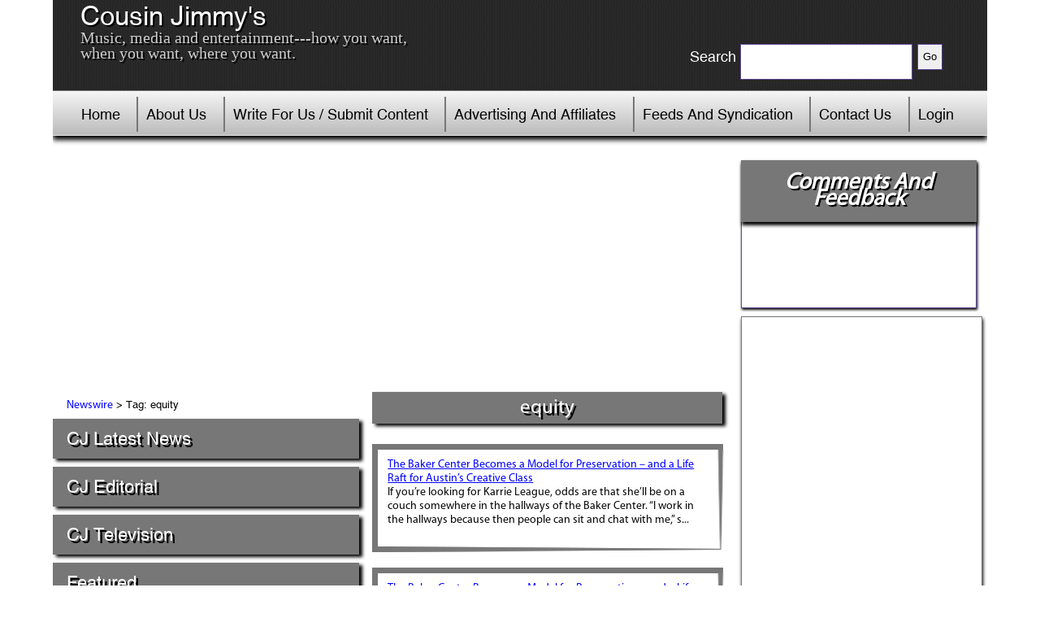

--- FILE ---
content_type: text/html; charset=utf-8
request_url: https://cousinjimmys.com/category/search-terms/equity
body_size: 5996
content:
<!DOCTYPE html PUBLIC "-//W3C//DTD XHTML 1.0 Strict//EN" "http://www.w3.org/TR/xhtml1/DTD/xhtml1-strict.dtd">
<html xmlns="http://www.w3.org/1999/xhtml" xml:lang="en" lang="en" dir="ltr">
<head>
<meta http-equiv="Content-Type" content="text/html; charset=utf-8" />
  <meta http-equiv="Content-Type" content="text/html; charset=utf-8" />
<link rel="alternate" type="application/rss+xml" title="Tag: equity" href="/taxonomy/term/46/all/feed" />
<link rel="shortcut icon" href="https://cousinjimmys.com/sites/default/files/cenco2014_favicon_1.png" type="image/x-icon" />
<link rel="canonical" href="https://cousinjimmys.com/category/search-terms/equity" />
<meta name="revisit-after" content="1 day" />
<meta name="geo.position" content="0;0" />
<meta name="icbm" content="0,0" />
  <title>Tag: equity | Cousin Jimmy&#039;s</title>
  <meta name="viewport" content="width=device-width,initial-scale=1.0">
  <link href="//maxcdn.bootstrapcdn.com/font-awesome/4.1.0/css/font-awesome.min.css" rel="stylesheet">
  <link type="text/css" rel="stylesheet" media="all" href="https://cousinjimmys.com/sites/default/files/css/css_6757f3bb1545c342352de048a52c9a4e.css" />
  <script type="text/javascript" src="https://cousinjimmys.com/sites/default/files/js/js_0e0d7428d8f4916a1e2f94a8ac4890c3.js"></script>
<script type="text/javascript">
<!--//--><![CDATA[//><!--
jQuery.extend(Drupal.settings, {"basePath":"\/","googleanalytics":{"trackOutbound":1,"trackMailto":1,"trackDownload":1,"trackDownloadExtensions":"7z|aac|arc|arj|asf|asx|avi|bin|csv|doc|exe|flv|gif|gz|gzip|hqx|jar|jpe?g|js|mp(2|3|4|e?g)|mov(ie)?|msi|msp|pdf|phps|png|ppt|qtm?|ra(m|r)?|sea|sit|tar|tgz|torrent|txt|wav|wma|wmv|wpd|xls|xml|z|zip"},"piwik":{"trackMailto":1},"extlink":{"extTarget":"_blank","extClass":"ext","extSubdomains":1,"extExclude":"cenco\\.com","extInclude":"","extCssExclude":"","extCssExplicit":"","extAlert":0,"extAlertText":"This link will take you to an external web site. We are not responsible for their content.","mailtoClass":"mailto"}});
//--><!]]>
</script>
  <script type='text/javascript'>
  var googletag = googletag || {};
  googletag.cmd = googletag.cmd || [];
  (function() {
  var gads = document.createElement('script');
  gads.async = true;
  gads.type = 'text/javascript';
  var useSSL = 'https:' == document.location.protocol;
  gads.src = (useSSL ? 'https:' : 'http:') + 
  '//www.googletagservices.com/tag/js/gpt.js';
  var node = document.getElementsByTagName('script')[0];
  node.parentNode.insertBefore(gads, node);
  })();
  </script>
  <script type='text/javascript'>
  googletag.cmd.push(function() {
  googletag.defineSlot('/19404902/bt_header_728_90', [728, 90], 'div-gpt-ad-1395849891779-0').addService(googletag.pubads());
  googletag.defineSlot('/19404902/bt_list_300x600', [300, 600], 'div-gpt-ad-1395849891779-1').addService(googletag.pubads());
  googletag.defineSlot('/19404902/bt_main_234x60', [234, 60], 'div-gpt-ad-1395849891779-2').addService(googletag.pubads());
  googletag.defineSlot('/19404902/bt_main_top_336_280', [336, 280], 'div-gpt-ad-1395934987252-1').addService(googletag.pubads());
  googletag.defineSlot('/19404902/bt_main_mid1_336_280', [336, 280], 'div-gpt-ad-1395934987252-0').addService(googletag.pubads());
  googletag.defineSlot('/19404902/bt_article1_336x280', [336, 280], 'div-gpt-ad-1396114361583-0').addService(googletag.pubads());
  googletag.defineSlot('/19404902/bt_article2_336x280', [336, 280], 'div-gpt-ad-1396114361583-1').addService(googletag.pubads());
  googletag.defineSlot('/19404902/bt_main_lower1_336_280', [336, 280], 'div-gpt-ad-1396105906855-0').addService(googletag.pubads());
  googletag.defineSlot('/19404902/bt_main_lower2_336_280', [336, 280], 'div-gpt-ad-1396105906855-1').addService(googletag.pubads());
  googletag.defineSlot('/19404902/bt_main_mid2_336_280', [336, 280], 'div-gpt-ad-1396105906855-2').addService(googletag.pubads());
  googletag.defineSlot('/19404902/bt_list1_300x100', [300, 100], 'div-gpt-ad-1396110626994-0').addService(googletag.pubads());
  googletag.defineSlot('/19404902/bt_list1_336x280', [336, 280], 'div-gpt-ad-1396110626994-1').addService(googletag.pubads());
  googletag.defineSlot('/19404902/bt_list2_300x100', [300, 100], 'div-gpt-ad-1396110626994-2').addService(googletag.pubads());
  googletag.defineSlot('/19404902/bt_list2_300x600', [300, 600], 'div-gpt-ad-1396110626994-3').addService(googletag.pubads());
  googletag.defineSlot('/19404902/bt_list2_336x280', [336, 280], 'div-gpt-ad-1396110626994-4').addService(googletag.pubads());
  googletag.pubads().enableSingleRequest();
  googletag.enableServices();
  });
  </script>
  <script type="text/javascript"> </script>
</head>
<body class="not-front not-logged-in page-taxonomy no-sidebars">
<div class="full_wrapper">
  <div class="wrapper">
    <div class="header">
      <div class="headerUpper">
        	        		<div class="logo">
                	<a href="/" title="Home" rel="home" id="logo">Cousin Jimmy's</a>
           		</div>
		                    <div class="logoTagline">
        <!--<div class="slogan">Music, media and entertainment---how you want, when you want, where you want.</div>//-->
        <div class="mission">Music, media and entertainment---how you want, <br/>when you want, where you want.</div>
      </div>
      </div>
      <div class="search"><div id="block-views--exp-search_results-page_1" class="block block-views">

  <div class="content">
    <form action="/search"  accept-charset="UTF-8" method="get" id="views-exposed-form-search-results-page-1">
<div><div class="views-exposed-form">
  <div class="views-exposed-widgets clear-block">
          <div class="views-exposed-widget views-widget-filter-body">
                  <label for="edit-search">
            Search          </label>
                        <div class="views-widget">
          <div class="form-item" id="edit-search-wrapper">
 <input type="text" maxlength="128" name="search" id="edit-search" size="30" value="" class="form-text" />
</div>
        </div>
      </div>
        <div class="views-exposed-widget views-submit-button">
      <input type="submit" id="edit-submit-search-results" value="Go"  class="form-submit" />
    </div>
  </div>
</div>

</div></form>
  </div>
</div>
</div>
    </div>
    <div class="navigation">
      <a class="mobileNav" href="javascript:void(0)">Home</a>				      <ul class="menu"><li class="leaf first"><a href="/" title="">Home</a></li>
<li class="leaf"><a href="/about-us" title="">About Us</a></li>
<li class="leaf"><a href="/write-us-submit-content" title="">Write For Us / Submit Content</a></li>
<li class="leaf"><a href="/advertising-and-affiliates" title="">Advertising And Affiliates</a></li>
<li class="leaf"><a href="/feeds-and-syndication" title="">Feeds And Syndication</a></li>
<li class="leaf"><a href="/contact-us" title="">Contact Us</a></li>
<li class="leaf last"><a href="/user/login" title="">Login</a></li>
</ul>    </div>
<div class="contentPart">
  <div class="innerPage article">
        <div class="innerPage_left with-rightsidebar">
    	<div class="advertise">
	  <a href="#"><div id="block-block-2" class="block block-block">

  <div class="content">
    <script async src="//pagead2.googlesyndication.com/pagead/js/adsbygoogle.js"></script>
<!-- btheader1 -->
<ins class="adsbygoogle"
     style="display:inline-block;width:100%;height:90px;"
     data-ad-client="ca-pub-7551422982933356"
     data-ad-slot="1888574718"
     data-ad-format="auto"></ins>
<script>
(adsbygoogle = window.adsbygoogle || []).push({});
</script>
  </div>
</div>
</a>
	</div>
      <div id="leftbar">
	      <div class="bradcum">
	        <div class="breadcrumb"><a href="/">Newswire</a> &gt; Tag: equity</div>	      </div>
	      <div class="leftNav">
	        <a class="leftNav_mobile" href="javascript:void(0)">equity</a>
	        <div id="block-views-linked_searches-block_1" class="block block-views">

  <div class="content">
    <div class="view view-linked-searches view-id-linked_searches view-display-id-block_1 view-dom-id-2">
          
  
  
      <div class="view-content">
      

<ul>

  <li><a href="/searches/latest-cousinjimmys-news">CJ Latest News</a></li>
  <li><a href="/searches/cousinjimmys-blog">CJ Editorial</a></li>
  <li><a href="/cjtelevision">CJ Television</a></li>
  <li><a href="/featured">Featured</a></li>
  <li><a href="/resources">Resources</a></li>

  <li>  
  <div class="views-field-title">
                <span class="field-content"><a href="/searches/kansas-city">Kansas City</a></span>
  </div>
</li>
  <li>  
  <div class="views-field-title">
                <span class="field-content"><a href="/searches/austin">Austin</a></span>
  </div>
</li>
  <li>  
  <div class="views-field-title">
                <span class="field-content"><a href="/searches/new-york">New York</a></span>
  </div>
</li>
  <li>  
  <div class="views-field-title">
                <span class="field-content"><a href="/searches/new-orleans">New Orleans</a></span>
  </div>
</li>
  <li>  
  <div class="views-field-title">
                <span class="field-content"><a href="/searches/media">Media</a></span>
  </div>
</li>
  <li>  
  <div class="views-field-title">
                <span class="field-content"><a href="/searches/technology">Technology</a></span>
  </div>
</li>
  <li>  
  <div class="views-field-title">
                <span class="field-content"><a href="/searches/personal-finance">Personal Finance</a></span>
  </div>
</li>
  <li>  
  <div class="views-field-title">
                <span class="field-content"><a href="/searches/small-business">Small Business</a></span>
  </div>
</li>

</ul>
    </div>
  
  
  
      
<div class="more-link">
  <a href="/searches/all">
    view more  </a>
</div>
  
  
  
</div>  </div>
</div>
	      </div>
	      <div class="left_bttm">
	        <div id="block-views-cenco_tv_video-block_1" class="block block-views">
  <h2>CJ Television</h2>

  <div class="content">
    <div class="view view-cenco-tv-video view-id-cenco_tv_video view-display-id-block_1 view-dom-id-2">
          
  
  
      <div class="view-content">
        <div class="views-row views-row-1 views-row-odd views-row-first views-row-last">
      
  <div class="views-field-title">
                <span class="field-content"><a href="/cold-light-review-run-family-0">In Cold Light Review: On the Run From Family</a></span>
  </div>
  
  <div class="views-field-field-story-videos-value">
                <div class="field-content"><iframe src="https://www.youtube.com/embed/S56o2SOFsIc?rel=1&amp;autoplay=0&amp;wmode=opaque" width="400" height="334" class="video-filter video-youtube_embed vf-s56o2sofsic" frameborder="0"></iframe></div>
  </div>
  </div>
    </div>
  
  
  
  
  
  
</div>  </div>
</div>
<div id="block-block-14" class="block block-block">

  <div class="content">
    <!-- bt_list1_336x280 -->
<div id='div-gpt-ad-1396110626994-1' style='width:336px; height:280px;' class='google-ad'>
<script type='text/javascript'>
googletag.cmd.push(function() { googletag.display('div-gpt-ad-1396110626994-1'); });
</script>
</div>  </div>
</div>
<div id="block-tagadelic-1" class="block block-tagadelic">

  <div class="content">
    <a href="/category/search-terms/austin" class="tagadelic level6" rel="tag" title="">austin</a> 
<a href="/category/search-terms/digital" class="tagadelic level2" rel="tag" title="">digital</a> 
<a href="/category/search-terms/energy" class="tagadelic level2" rel="tag" title="">energy</a> 
<a href="/category/search-terms/financial" class="tagadelic level1" rel="tag" title="">financial</a> 
<a href="/category/search-terms/internet" class="tagadelic level1" rel="tag" title="">internet</a> 
<a href="/category/search-terms/kansas-city" class="tagadelic level3" rel="tag" title="">kansas city</a> 
<a href="/category/search-terms/management" class="tagadelic level1" rel="tag" title="">management</a> 
<a href="/category/search-terms/media" class="tagadelic level4" rel="tag" title="">media</a> 
<a href="/category/search-terms/money" class="tagadelic level3" rel="tag" title="">money</a> 
<a href="/category/search-terms/new-york" class="tagadelic level3" rel="tag" title="">New York</a> 
<a href="/category/search-terms/personal" class="tagadelic level1" rel="tag" title="">personal</a> 
<a href="/category/search-terms/rights" class="tagadelic level1" rel="tag" title="">rights</a> 
<a href="/category/search-terms/small" class="tagadelic level2" rel="tag" title="">small</a> 
<a href="/category/search-terms/social" class="tagadelic level5" rel="tag" title="">social</a> 
<a href="/category/search-terms/tech" class="tagadelic level2" rel="tag" title="">tech</a> 
<a href="/category/search-terms/technology" class="tagadelic level2" rel="tag" title="">technology</a> 
<a href="/category/search-terms/texas" class="tagadelic level6" rel="tag" title="">texas</a> 
<a href="/category/search-terms/underlying" class="tagadelic level1" rel="tag" title="">underlying</a> 
<a href="/category/search-terms/video" class="tagadelic level3" rel="tag" title="">video</a> 
<a href="/category/search-terms/web" class="tagadelic level2" rel="tag" title="">web</a> 
<div class='more-link'><a href="/tagadelic/chunk/1">more tags</a></div>  </div>
</div>
<div id="block-block-15" class="block block-block">

  <div class="content">
    <!-- bt_list2_336x280 -->
<div id='div-gpt-ad-1396110626994-4' style='width:336px; height:280px;' class='google-ad'>
<script type='text/javascript'>
googletag.cmd.push(function() { googletag.display('div-gpt-ad-1396110626994-4'); });
</script>
</div>  </div>
</div>
	      </div>
      </div> <!-- END LEFT BAR -->
        <div class="region-content">
          
        	    <h1>equity</h1>
              
  
        <div class="view view-taxonomy-term2 view-id-taxonomy_term2 view-display-id-page view-dom-id-1">
          
  
  
  
  
      <div class="view-content">
        <div class="views-row views-row-1 views-row-odd views-row-first">
    <div class="story-teaser-wrapper">
<div class="story-teaser no-video">

<div class="story-content no-image">
  <a href="/baker-center-becomes-model-preservation-%E2%80%93-and-life-raft-austin%E2%80%99s-creative-class">The Baker Center Becomes a Model for Preservation – and a Life Raft for Austin’s Creative Class</a><br />
  
If you’re looking for Karrie League, odds are that she’ll be on a couch somewhere in the hallways of the Baker Center. “I work in the hallways because then people can sit and chat with me,” s...</div>


<div class="clear"></div>
</div>
</div>

                                              </div>
  <div class="views-row views-row-2 views-row-even">
    <div class="story-teaser-wrapper">
<div class="story-teaser no-video">

<div class="story-content no-image">
  <a href="/baker-center-becomes-model-preservation-%E2%80%93-and-life-raft-austin%E2%80%99s-creative-class-0">The Baker Center Becomes a Model for Preservation – and a Life Raft for Austin’s Creative Class</a><br />
  
If you’re looking for Karrie League, odds are that she’ll be on a couch somewhere in the hallways of the Baker Center. “I work in the hallways because then people can sit and chat with me,” s...</div>


<div class="clear"></div>
</div>
</div>

                                              </div>
  <div class="views-row views-row-3 views-row-odd views-row-last">
    <div class="story-teaser-wrapper">
<div class="story-teaser no-video">

<div class="story-content with-image">
  <a href="/gold-housing-down">Gold Up, Housing Down</a><br />
  

Image via Wikipedia



Japan’s Nikkei jumped 5.7% after its worst two-day performance since 1987. However, investor ...</div>

  <div class="content_pik">
     <a href="/gold-housing-down"><img src="https://www.cousinjimmys.com/sites/default/files/story_images/1eb6bb0452dc46c658dcc0cd6639fa47.jpg" /></a>  </div>

<div class="clear"></div>
</div>
</div>

                                            <!-- bt_list1_300x100 -->
        <div id='div-gpt-ad-1396110626994-0' class='google-ad' style='width:300px; height:100px; clear:both;'>
          <script type='text/javascript'>
            googletag.cmd.push(function() { googletag.display('div-gpt-ad-1396110626994-0'); });
          </script>
        </div>
                </div>
    </div>
  
  
  
  
  
  
</div>
        
                  <div class="region-content-bottom"></div>
	  
	              <div class="bradcum2"><div class="breadcrumb"><a href="/">Newswire</a> &gt; Tag: equity</div></div>
                  </div>
    </div>
    
    
    
          <div class="innerPage_right taxonomy-page">
    
                  <div class="list_right">
            <div id="block-webform-client-block-485849" class="block block-webform">
  <h2>Comments And Feedback</h2>

  <div class="content">
    <form action="/comments-and-feedback"  accept-charset="UTF-8" method="post" id="webform-client-form-485849" class="webform-client-form" enctype="multipart/form-data">
<div><div class="webform-component webform-component-textfield" id="webform-component-name"><div class="form-item" id="edit-submitted-name-wrapper">
 <label for="edit-submitted-name">Name: <span class="form-required" title="This field is required.">*</span></label>
 <input type="text" maxlength="128" name="submitted[name]" id="edit-submitted-name" size="60" value="" class="form-text required" />
</div>
</div><div class="webform-component webform-component-email" id="webform-component-email"><div class="form-item" id="edit-submitted-email-wrapper">
 <label for="edit-submitted-email">Email: <span class="form-required" title="This field is required.">*</span></label>
 <input class="form-text form-email required email" type="email" id="edit-submitted-email" name="submitted[email]" size="60" />
</div>
</div><div class="webform-component webform-component-textarea" id="webform-component-comment"><div class="form-item" id="edit-submitted-comment-wrapper">
 <label for="edit-submitted-comment">Comment: <span class="form-required" title="This field is required.">*</span></label>
 <textarea cols="60" rows="5" name="submitted[comment]" id="edit-submitted-comment"  class="form-textarea resizable required"></textarea>
</div>
</div><input type="hidden" name="details[sid]" id="edit-details-sid" value=""  />
<input type="hidden" name="details[page_num]" id="edit-details-page-num" value="1"  />
<input type="hidden" name="details[page_count]" id="edit-details-page-count" value="1"  />
<input type="hidden" name="details[finished]" id="edit-details-finished" value="0"  />
<input type="hidden" name="form_build_id" id="form-WlZTn_Lexel6QRZlHOM4eXlDp019OwgsVsgb5znzT0Q" value="form-WlZTn_Lexel6QRZlHOM4eXlDp019OwgsVsgb5znzT0Q"  />
<input type="hidden" name="form_id" id="edit-webform-client-form-485849" value="webform_client_form_485849"  />
<div id="edit-actions" class="form-actions form-wrapper"><input type="submit" name="op" id="edit-submit" value="Submit"  class="form-submit" />
</div>
</div></form>
  </div>
</div>
<div id="block-block-11" class="block block-block">

  <div class="content">
    <p>&nbsp;</p>
<!-- bt_list2_300x600 -->
<div id="div-gpt-ad-1396110626994-3" style="width: 300px; height: 600px;">
<script type="text/javascript">// <![CDATA[
googletag.cmd.push(function() { googletag.display('div-gpt-ad-1396110626994-3'); });
// ]]></script>
</div>  </div>
</div>
<div id="block-views-2f536dd0cb0e0bcdc89f900831c62fc0" class="block block-views">

  <div class="content">
    <div class="view view-story-full-calendar view-id-story_full_calendar view-display-id-calendar_block_1 view-dom-id-3">

        
  
  
      <div class="view-content">
      
<div class="calendar-calendar attachment">
          <div class="date-nav clear-block">
  <div class="date-prev">
          <span class="next views-summary"> <a href="https://cousinjimmys.com/category/search-terms/equity?mini=calendar%2F2025-12" title="Navigate to previous month" rel="nofollow">« </a></span>
      &nbsp;</div>
  <div class="date-heading">
    <h3><a href="https://cousinjimmys.com/month/2026-01" title="View full page month">January</a></h3>
  </div>
  <div class="date-next">&nbsp;
          <span class="next views-summary"> <a href="https://cousinjimmys.com/category/search-terms/equity?mini=calendar%2F2026-02" title="Navigate to next month" rel="nofollow"> »</a></span>
      </div>
</div>
</div>
    </div>
  
  
      <div class="attachment attachment-after">
      <div class="calendar-calendar"><div class="month-view">
 
<table class="mini">
  <thead>
    <tr>
              <th class="days sun">
          S        </th>
              <th class="days mon">
          M        </th>
              <th class="days tue">
          T        </th>
              <th class="days wed">
          W        </th>
              <th class="days thu">
          T        </th>
              <th class="days fri">
          F        </th>
              <th class="days sat">
          S        </th>
          </tr>
  </thead>
  <tbody>
          <tr>
                  <td class="sun mini empty story_full_calendar-2025-12-28">
            <div class="calendar-empty">&nbsp;</div>
          </td>
                  <td class="mon mini empty story_full_calendar-2025-12-29">
            <div class="calendar-empty">&nbsp;</div>
          </td>
                  <td class="tue mini empty story_full_calendar-2025-12-30">
            <div class="calendar-empty">&nbsp;</div>
          </td>
                  <td class="wed mini empty story_full_calendar-2025-12-31">
            <div class="calendar-empty">&nbsp;</div>
          </td>
                  <td class="thu mini past has-no-events story_full_calendar-2026-01-01">
            <div class="month mini-day-off">
	1</div>
<div class="calendar-empty">&nbsp;</div>
          </td>
                  <td class="fri mini past has-events story_full_calendar-2026-01-02">
            <div class="month mini-day-on">
	<a href="/day/2026-01-02">2</a></div>
<div class="calendar-empty">&nbsp;</div>
          </td>
                  <td class="sat mini past has-no-events story_full_calendar-2026-01-03">
            <div class="month mini-day-off">
	3</div>
<div class="calendar-empty">&nbsp;</div>
          </td>
              </tr>
          <tr>
                  <td class="sun mini past has-no-events story_full_calendar-2026-01-04">
            <div class="month mini-day-off">
	4</div>
<div class="calendar-empty">&nbsp;</div>
          </td>
                  <td class="mon mini past has-events story_full_calendar-2026-01-05">
            <div class="month mini-day-on">
	<a href="/day/2026-01-05">5</a></div>
<div class="calendar-empty">&nbsp;</div>
          </td>
                  <td class="tue mini past has-events story_full_calendar-2026-01-06">
            <div class="month mini-day-on">
	<a href="/day/2026-01-06">6</a></div>
<div class="calendar-empty">&nbsp;</div>
          </td>
                  <td class="wed mini past has-events story_full_calendar-2026-01-07">
            <div class="month mini-day-on">
	<a href="/day/2026-01-07">7</a></div>
<div class="calendar-empty">&nbsp;</div>
          </td>
                  <td class="thu mini past has-events story_full_calendar-2026-01-08">
            <div class="month mini-day-on">
	<a href="/day/2026-01-08">8</a></div>
<div class="calendar-empty">&nbsp;</div>
          </td>
                  <td class="fri mini past has-events story_full_calendar-2026-01-09">
            <div class="month mini-day-on">
	<a href="/day/2026-01-09">9</a></div>
<div class="calendar-empty">&nbsp;</div>
          </td>
                  <td class="sat mini past has-events story_full_calendar-2026-01-10">
            <div class="month mini-day-on">
	<a href="/day/2026-01-10">10</a></div>
<div class="calendar-empty">&nbsp;</div>
          </td>
              </tr>
          <tr>
                  <td class="sun mini past has-events story_full_calendar-2026-01-11">
            <div class="month mini-day-on">
	<a href="/day/2026-01-11">11</a></div>
<div class="calendar-empty">&nbsp;</div>
          </td>
                  <td class="mon mini past has-events story_full_calendar-2026-01-12">
            <div class="month mini-day-on">
	<a href="/day/2026-01-12">12</a></div>
<div class="calendar-empty">&nbsp;</div>
          </td>
                  <td class="tue mini past has-events story_full_calendar-2026-01-13">
            <div class="month mini-day-on">
	<a href="/day/2026-01-13">13</a></div>
<div class="calendar-empty">&nbsp;</div>
          </td>
                  <td class="wed mini past has-events story_full_calendar-2026-01-14">
            <div class="month mini-day-on">
	<a href="/day/2026-01-14">14</a></div>
<div class="calendar-empty">&nbsp;</div>
          </td>
                  <td class="thu mini past has-events story_full_calendar-2026-01-15">
            <div class="month mini-day-on">
	<a href="/day/2026-01-15">15</a></div>
<div class="calendar-empty">&nbsp;</div>
          </td>
                  <td class="fri mini past has-events story_full_calendar-2026-01-16">
            <div class="month mini-day-on">
	<a href="/day/2026-01-16">16</a></div>
<div class="calendar-empty">&nbsp;</div>
          </td>
                  <td class="sat mini past has-events story_full_calendar-2026-01-17">
            <div class="month mini-day-on">
	<a href="/day/2026-01-17">17</a></div>
<div class="calendar-empty">&nbsp;</div>
          </td>
              </tr>
          <tr>
                  <td class="sun mini past has-events story_full_calendar-2026-01-18">
            <div class="month mini-day-on">
	<a href="/day/2026-01-18">18</a></div>
<div class="calendar-empty">&nbsp;</div>
          </td>
                  <td class="mon mini past has-events story_full_calendar-2026-01-19">
            <div class="month mini-day-on">
	<a href="/day/2026-01-19">19</a></div>
<div class="calendar-empty">&nbsp;</div>
          </td>
                  <td class="tue mini past has-events story_full_calendar-2026-01-20">
            <div class="month mini-day-on">
	<a href="/day/2026-01-20">20</a></div>
<div class="calendar-empty">&nbsp;</div>
          </td>
                  <td class="wed mini past has-events story_full_calendar-2026-01-21">
            <div class="month mini-day-on">
	<a href="/day/2026-01-21">21</a></div>
<div class="calendar-empty">&nbsp;</div>
          </td>
                  <td class="thu mini today has-events story_full_calendar-2026-01-22">
            <div class="month mini-day-on">
	<a href="/day/2026-01-22">22</a></div>
<div class="calendar-empty">&nbsp;</div>
          </td>
                  <td class="fri mini future has-no-events story_full_calendar-2026-01-23">
            <div class="month mini-day-off">
	23</div>
<div class="calendar-empty">&nbsp;</div>
          </td>
                  <td class="sat mini future has-no-events story_full_calendar-2026-01-24">
            <div class="month mini-day-off">
	24</div>
<div class="calendar-empty">&nbsp;</div>
          </td>
              </tr>
          <tr>
                  <td class="sun mini future has-no-events story_full_calendar-2026-01-25">
            <div class="month mini-day-off">
	25</div>
<div class="calendar-empty">&nbsp;</div>
          </td>
                  <td class="mon mini future has-no-events story_full_calendar-2026-01-26">
            <div class="month mini-day-off">
	26</div>
<div class="calendar-empty">&nbsp;</div>
          </td>
                  <td class="tue mini future has-no-events story_full_calendar-2026-01-27">
            <div class="month mini-day-off">
	27</div>
<div class="calendar-empty">&nbsp;</div>
          </td>
                  <td class="wed mini future has-no-events story_full_calendar-2026-01-28">
            <div class="month mini-day-off">
	28</div>
<div class="calendar-empty">&nbsp;</div>
          </td>
                  <td class="thu mini future has-no-events story_full_calendar-2026-01-29">
            <div class="month mini-day-off">
	29</div>
<div class="calendar-empty">&nbsp;</div>
          </td>
                  <td class="fri mini future has-no-events story_full_calendar-2026-01-30">
            <div class="month mini-day-off">
	30</div>
<div class="calendar-empty">&nbsp;</div>
          </td>
                  <td class="sat mini future has-no-events story_full_calendar-2026-01-31">
            <div class="month mini-day-off">
	31</div>
<div class="calendar-empty">&nbsp;</div>
          </td>
              </tr>
      </tbody>
</table>
</div></div>    </div>
  
  

  
  
  
</div>  </div>
</div>
<div id="block-block-12" class="block block-block">

  <div class="content">
    <p>&nbsp;</p>
<!-- bt_list_300x600 -->
<div id="div-gpt-ad-1395849891779-1" class="google-ad" style="width: 300px; height: 600px;">
<script type="text/javascript">// <![CDATA[
googletag.cmd.push(function() { googletag.display('div-gpt-ad-1395849891779-1'); });
// ]]></script>
</div>  </div>
</div>
<div id="block-cenco_pw-0" class="block block-cenco_pw">
  <h2>Mashups and APIs</h2>

  <div class="content">
    <div style='clear: both'></div>  </div>
</div>
	  </div>
	  <div class="clear"></div>
        
      </div>

      <div class="clear"></div>
    </div>
<div class="footer">
    <div class="copyright">
    <div id="block-menu-menu-footer" class="block block-menu">

  <div class="content">
    <ul class="menu"><li class="leaf first"><a href="/" title="">Home</a></li>
<li class="leaf"><a href="/about-us" title="">About Us</a></li>
<li class="leaf"><a href="/write-us-submit-content" title="">Write For Us / Submit Content</a></li>
<li class="leaf"><a href="/advertising-and-affiliates" title="">Advertising And Affiliates</a></li>
<li class="leaf"><a href="/feeds-and-syndication" title="">Feeds And Syndication</a></li>
<li class="leaf"><a href="/contact-us" title="">Contact Us</a></li>
<li class="leaf"><a href="/user/login" title="">Login</a></li>
<li class="leaf last"><a href="/privacy-statement" title="">Privacy</a></li>
</ul>  </div>
</div>
<div id="block-block-9" class="block block-block">

  <div class="content">
    <p>All Rights Reserved. Copyright <script>document.write(new Date().getFullYear())</script>, <a href="http://www.cenco.com">Central Coast Communications, Inc.</a></p>  </div>
</div>
  </div>
</div>	
</div>
</div>
<div class="clear"></div>
<script type="text/javascript">
<!--//--><![CDATA[//><!--
var _gaq = _gaq || [];_gaq.push(["_setAccount", "UA-244127-8"]);_gaq.push(["_trackPageview"]);(function() {var ga = document.createElement("script");ga.type = "text/javascript";ga.async = true;ga.src = ("https:" == document.location.protocol ? "https://ssl" : "http://www") + ".google-analytics.com/ga.js";var s = document.getElementsByTagName("script")[0];s.parentNode.insertBefore(ga, s);})();
//--><!]]>
</script>
<script type="text/javascript">
<!--//--><![CDATA[//><!--
var _paq = _paq || [];(function(){var u=(("https:" == document.location.protocol) ? "https://matstats1.sailorsandboaters.net/piwik/" : "http://matstats1.sailorsandboaters.net/piwik/");_paq.push(["setSiteId", "4"]);_paq.push(["setTrackerUrl", u+"piwik.php"]);_paq.push(["setDoNotTrack", 1]);_paq.push(["trackPageView"]);_paq.push(["setIgnoreClasses", ["no-tracking","colorbox"]]);_paq.push(["enableLinkTracking"]);var d=document,g=d.createElement("script"),s=d.getElementsByTagName("script")[0];g.type="text/javascript";g.defer=true;g.async=true;g.src=u+"piwik.js";s.parentNode.insertBefore(g,s);})();
//--><!]]>
</script>
</body>
</html>

--- FILE ---
content_type: text/html; charset=utf-8
request_url: https://www.google.com/recaptcha/api2/aframe
body_size: 263
content:
<!DOCTYPE HTML><html><head><meta http-equiv="content-type" content="text/html; charset=UTF-8"></head><body><script nonce="9KchEqhn0nhDiin8exiZOw">/** Anti-fraud and anti-abuse applications only. See google.com/recaptcha */ try{var clients={'sodar':'https://pagead2.googlesyndication.com/pagead/sodar?'};window.addEventListener("message",function(a){try{if(a.source===window.parent){var b=JSON.parse(a.data);var c=clients[b['id']];if(c){var d=document.createElement('img');d.src=c+b['params']+'&rc='+(localStorage.getItem("rc::a")?sessionStorage.getItem("rc::b"):"");window.document.body.appendChild(d);sessionStorage.setItem("rc::e",parseInt(sessionStorage.getItem("rc::e")||0)+1);localStorage.setItem("rc::h",'1769071797017');}}}catch(b){}});window.parent.postMessage("_grecaptcha_ready", "*");}catch(b){}</script></body></html>

--- FILE ---
content_type: text/css
request_url: https://cousinjimmys.com/sites/default/files/css/css_6757f3bb1545c342352de048a52c9a4e.css
body_size: 18538
content:

.node-unpublished{background-color:#fff4f4;}.preview .node{background-color:#ffffea;}#node-admin-filter ul{list-style-type:none;padding:0;margin:0;width:100%;}#node-admin-buttons{float:left;margin-left:0.5em;clear:right;}td.revision-current{background:#ffc;}.node-form .form-text{display:block;width:95%;}.node-form .container-inline .form-text{display:inline;width:auto;}.node-form .standard{clear:both;}.node-form textarea{display:block;width:95%;}.node-form .attachments fieldset{float:none;display:block;}.terms-inline{display:inline;}


fieldset{margin-bottom:1em;padding:.5em;}form{margin:0;padding:0;}hr{height:1px;border:1px solid gray;}img{border:0;}table{border-collapse:collapse;}th{text-align:left;padding-right:1em;border-bottom:3px solid #ccc;}.clear-block:after{content:".";display:block;height:0;clear:both;visibility:hidden;}.clear-block{display:inline-block;}/*_\*/
* html .clear-block{height:1%;}.clear-block{display:block;}/* End hide from IE-mac */



body.drag{cursor:move;}th.active img{display:inline;}tr.even,tr.odd{background-color:#eee;border-bottom:1px solid #ccc;padding:0.1em 0.6em;}tr.drag{background-color:#fffff0;}tr.drag-previous{background-color:#ffd;}td.active{background-color:#ddd;}td.checkbox,th.checkbox{text-align:center;}tbody{border-top:1px solid #ccc;}tbody th{border-bottom:1px solid #ccc;}thead th{text-align:left;padding-right:1em;border-bottom:3px solid #ccc;}.breadcrumb{padding-bottom:.5em}div.indentation{width:20px;height:1.7em;margin:-0.4em 0.2em -0.4em -0.4em;padding:0.42em 0 0.42em 0.6em;float:left;}div.tree-child{background:url(/misc/tree.png) no-repeat 11px center;}div.tree-child-last{background:url(/misc/tree-bottom.png) no-repeat 11px center;}div.tree-child-horizontal{background:url(/misc/tree.png) no-repeat -11px center;}.error{color:#e55;}div.error{border:1px solid #d77;}div.error,tr.error{background:#fcc;color:#200;padding:2px;}.warning{color:#e09010;}div.warning{border:1px solid #f0c020;}div.warning,tr.warning{background:#ffd;color:#220;padding:2px;}.ok{color:#008000;}div.ok{border:1px solid #00aa00;}div.ok,tr.ok{background:#dfd;color:#020;padding:2px;}.item-list .icon{color:#555;float:right;padding-left:0.25em;clear:right;}.item-list .title{font-weight:bold;}.item-list ul{margin:0 0 0.75em 0;padding:0;}.item-list ul li{margin:0 0 0.25em 1.5em;padding:0;list-style:disc;}ol.task-list li.active{font-weight:bold;}.form-item{margin-top:1em;margin-bottom:1em;}tr.odd .form-item,tr.even .form-item{margin-top:0;margin-bottom:0;white-space:nowrap;}tr.merge-down,tr.merge-down td,tr.merge-down th{border-bottom-width:0 !important;}tr.merge-up,tr.merge-up td,tr.merge-up th{border-top-width:0 !important;}.form-item input.error,.form-item textarea.error,.form-item select.error{border:2px solid red;}.form-item .description{font-size:0.85em;}.form-item label{display:block;font-weight:bold;}.form-item label.option{display:inline;font-weight:normal;}.form-checkboxes,.form-radios{margin:1em 0;}.form-checkboxes .form-item,.form-radios .form-item{margin-top:0.4em;margin-bottom:0.4em;}.marker,.form-required{color:#f00;}.more-link{text-align:right;}.more-help-link{font-size:0.85em;text-align:right;}.nowrap{white-space:nowrap;}.item-list .pager{clear:both;text-align:center;}.item-list .pager li{background-image:none;display:inline;list-style-type:none;padding:0.5em;}.pager-current{font-weight:bold;}.tips{margin-top:0;margin-bottom:0;padding-top:0;padding-bottom:0;font-size:0.9em;}dl.multiselect dd.b,dl.multiselect dd.b .form-item,dl.multiselect dd.b select{font-family:inherit;font-size:inherit;width:14em;}dl.multiselect dd.a,dl.multiselect dd.a .form-item{width:10em;}dl.multiselect dt,dl.multiselect dd{float:left;line-height:1.75em;padding:0;margin:0 1em 0 0;}dl.multiselect .form-item{height:1.75em;margin:0;}.container-inline div,.container-inline label{display:inline;}ul.primary{border-collapse:collapse;padding:0 0 0 1em;white-space:nowrap;list-style:none;margin:5px;height:auto;line-height:normal;border-bottom:1px solid #bbb;}ul.primary li{display:inline;}ul.primary li a{background-color:#ddd;border-color:#bbb;border-width:1px;border-style:solid solid none solid;height:auto;margin-right:0.5em;padding:0 1em;text-decoration:none;}ul.primary li.active a{background-color:#fff;border:1px solid #bbb;border-bottom:#fff 1px solid;}ul.primary li a:hover{background-color:#eee;border-color:#ccc;border-bottom-color:#eee;}ul.secondary{border-bottom:1px solid #bbb;padding:0.5em 1em;margin:5px;}ul.secondary li{display:inline;padding:0 1em;border-right:1px solid #ccc;}ul.secondary a{padding:0;text-decoration:none;}ul.secondary a.active{border-bottom:4px solid #999;}#autocomplete{position:absolute;border:1px solid;overflow:hidden;z-index:100;}#autocomplete ul{margin:0;padding:0;list-style:none;}#autocomplete li{background:#fff;color:#000;white-space:pre;cursor:default;}#autocomplete li.selected{background:#0072b9;color:#fff;}html.js input.form-autocomplete{background-image:url(/misc/throbber.gif);background-repeat:no-repeat;background-position:100% 2px;}html.js input.throbbing{background-position:100% -18px;}html.js fieldset.collapsed{border-bottom-width:0;border-left-width:0;border-right-width:0;margin-bottom:0;height:1em;}html.js fieldset.collapsed *{display:none;}html.js fieldset.collapsed legend{display:block;}html.js fieldset.collapsible legend a{padding-left:15px;background:url(/misc/menu-expanded.png) 5px 75% no-repeat;}html.js fieldset.collapsed legend a{background-image:url(/misc/menu-collapsed.png);background-position:5px 50%;}* html.js fieldset.collapsed legend,* html.js fieldset.collapsed legend *,* html.js fieldset.collapsed table *{display:inline;}html.js fieldset.collapsible{position:relative;}html.js fieldset.collapsible legend a{display:block;}html.js fieldset.collapsible .fieldset-wrapper{overflow:auto;}.resizable-textarea{width:95%;}.resizable-textarea .grippie{height:9px;overflow:hidden;background:#eee url(/misc/grippie.png) no-repeat center 2px;border:1px solid #ddd;border-top-width:0;cursor:s-resize;}html.js .resizable-textarea textarea{margin-bottom:0;width:100%;display:block;}.draggable a.tabledrag-handle{cursor:move;float:left;height:1.7em;margin:-0.4em 0 -0.4em -0.5em;padding:0.42em 1.5em 0.42em 0.5em;text-decoration:none;}a.tabledrag-handle:hover{text-decoration:none;}a.tabledrag-handle .handle{margin-top:4px;height:13px;width:13px;background:url(/misc/draggable.png) no-repeat 0 0;}a.tabledrag-handle-hover .handle{background-position:0 -20px;}.joined + .grippie{height:5px;background-position:center 1px;margin-bottom:-2px;}.teaser-checkbox{padding-top:1px;}div.teaser-button-wrapper{float:right;padding-right:5%;margin:0;}.teaser-checkbox div.form-item{float:right;margin:0 5% 0 0;padding:0;}textarea.teaser{display:none;}html.js .no-js{display:none;}.progress{font-weight:bold;}.progress .bar{background:#fff url(/misc/progress.gif);border:1px solid #00375a;height:1.5em;margin:0 0.2em;}.progress .filled{background:#0072b9;height:1em;border-bottom:0.5em solid #004a73;width:0%;}.progress .percentage{float:right;}.progress-disabled{float:left;}.ahah-progress{float:left;}.ahah-progress .throbber{width:15px;height:15px;margin:2px;background:transparent url(/misc/throbber.gif) no-repeat 0px -18px;float:left;}tr .ahah-progress .throbber{margin:0 2px;}.ahah-progress-bar{width:16em;}#first-time strong{display:block;padding:1.5em 0 .5em;}tr.selected td{background:#ffc;}table.sticky-header{margin-top:0;background:#fff;}#clean-url.install{display:none;}html.js .js-hide{display:none;}#system-modules div.incompatible{font-weight:bold;}#system-themes-form div.incompatible{font-weight:bold;}span.password-strength{visibility:hidden;}input.password-field{margin-right:10px;}div.password-description{padding:0 2px;margin:4px 0 0 0;font-size:0.85em;max-width:500px;}div.password-description ul{margin-bottom:0;}.password-parent{margin:0 0 0 0;}input.password-confirm{margin-right:10px;}.confirm-parent{margin:5px 0 0 0;}span.password-confirm{visibility:hidden;}span.password-confirm span{font-weight:normal;}

ul.menu{list-style:none;border:none;text-align:left;}ul.menu li{margin:0 0 0 0.5em;}li.expanded{list-style-type:circle;list-style-image:url(/misc/menu-expanded.png);padding:0.2em 0.5em 0 0;margin:0;}li.collapsed{list-style-type:disc;list-style-image:url(/misc/menu-collapsed.png);padding:0.2em 0.5em 0 0;margin:0;}li.leaf{list-style-type:square;list-style-image:url(/misc/menu-leaf.png);padding:0.2em 0.5em 0 0;margin:0;}li a.active{color:#000;}td.menu-disabled{background:#ccc;}ul.links{margin:0;padding:0;}ul.links.inline{display:inline;}ul.links li{display:inline;list-style-type:none;padding:0 0.5em;}.block ul{margin:0;padding:0 0 0.25em 1em;}

#permissions td.module{font-weight:bold;}#permissions td.permission{padding-left:1.5em;}#access-rules .access-type,#access-rules .rule-type{margin-right:1em;float:left;}#access-rules .access-type .form-item,#access-rules .rule-type .form-item{margin-top:0;}#access-rules .mask{clear:both;}#user-login-form{text-align:center;}#user-admin-filter ul{list-style-type:none;padding:0;margin:0;width:100%;}#user-admin-buttons{float:left;margin-left:0.5em;clear:right;}#user-admin-settings fieldset .description{font-size:0.85em;padding-bottom:.5em;}.profile{clear:both;margin:1em 0;}.profile .picture{float:right;margin:0 1em 1em 0;}.profile h3{border-bottom:1px solid #ccc;}.profile dl{margin:0 0 1.5em 0;}.profile dt{margin:0 0 0.2em 0;font-weight:bold;}.profile dd{margin:0 0 1em 0;}



.field .field-label,.field .field-label-inline,.field .field-label-inline-first{font-weight:bold;}.field .field-label-inline,.field .field-label-inline-first{display:inline;}.field .field-label-inline{visibility:hidden;}.node-form .content-multiple-table td.content-multiple-drag{width:30px;padding-right:0;}.node-form .content-multiple-table td.content-multiple-drag a.tabledrag-handle{padding-right:.5em;}.node-form .content-add-more .form-submit{margin:0;}.node-form .number{display:inline;width:auto;}.node-form .text{width:auto;}.form-item #autocomplete .reference-autocomplete{white-space:normal;}.form-item #autocomplete .reference-autocomplete label{display:inline;font-weight:normal;}#content-field-overview-form .advanced-help-link,#content-display-overview-form .advanced-help-link{margin:4px 4px 0 0;}#content-field-overview-form .label-group,#content-display-overview-form .label-group,#content-copy-export-form .label-group{font-weight:bold;}table#content-field-overview .label-add-new-field,table#content-field-overview .label-add-existing-field,table#content-field-overview .label-add-new-group{float:left;}table#content-field-overview tr.content-add-new .tabledrag-changed{display:none;}table#content-field-overview tr.content-add-new .description{margin-bottom:0;}table#content-field-overview .content-new{font-weight:bold;padding-bottom:.5em;}.advanced-help-topic h3,.advanced-help-topic h4,.advanced-help-topic h5,.advanced-help-topic h6{margin:1em 0 .5em 0;}.advanced-help-topic dd{margin-bottom:.5em;}.advanced-help-topic span.code{background-color:#EDF1F3;font-family:"Bitstream Vera Sans Mono",Monaco,"Lucida Console",monospace;font-size:0.9em;padding:1px;}.advanced-help-topic .content-border{border:1px solid #AAA}
.cenco-pw-apis,.cenco-pw-mashups{float:left;}.cenco-pw-mashups{margin-right:20px;}
.ctools-locked{color:red;border:1px solid red;padding:1em;}.ctools-owns-lock{background:#FFFFDD none repeat scroll 0 0;border:1px solid #F0C020;padding:1em;}a.ctools-ajaxing,input.ctools-ajaxing,button.ctools-ajaxing,select.ctools-ajaxing{padding-right:18px !important;background:url(/sites/all/modules/ctools/images/status-active.gif) right center no-repeat;}div.ctools-ajaxing{float:left;width:18px;background:url(/sites/all/modules/ctools/images/status-active.gif) center center no-repeat;}

.container-inline-date{width:auto;clear:both;display:inline-block;vertical-align:top;margin-right:0.5em;}.container-inline-date .form-item{float:none;padding:0;margin:0;}.container-inline-date .form-item .form-item{float:left;}.container-inline-date .form-item,.container-inline-date .form-item input{width:auto;}.container-inline-date .description{clear:both;}.container-inline-date .form-item input,.container-inline-date .form-item select,.container-inline-date .form-item option{margin-right:5px;}.container-inline-date .date-spacer{margin-left:-5px;}.views-right-60 .container-inline-date div{padding:0;margin:0;}.container-inline-date .date-timezone .form-item{float:none;width:auto;clear:both;}#calendar_div,#calendar_div td,#calendar_div th{margin:0;padding:0;}#calendar_div,.calendar_control,.calendar_links,.calendar_header,.calendar{width:185px;border-collapse:separate;margin:0;}.calendar td{padding:0;}span.date-display-single{}span.date-display-start{}span.date-display-end{}span.date-display-separator{}.date-repeat-input{float:left;width:auto;margin-right:5px;}.date-repeat-input select{min-width:7em;}.date-repeat fieldset{clear:both;float:none;}.date-views-filter-wrapper{min-width:250px;}.date-views-filter input{float:left !important;margin-right:2px !important;padding:0 !important;width:12em;min-width:12em;}.date-nav{width:100%;}.date-nav div.date-prev{text-align:left;width:24%;float:left;}.date-nav div.date-next{text-align:right;width:24%;float:right;}.date-nav div.date-heading{text-align:center;width:50%;float:left;}.date-nav div.date-heading h3{margin:0;padding:0;}.date-clear{float:none;clear:both;display:block;}.date-clear-block{float:none;width:auto;clear:both;}.date-clear-block:after{content:" ";display:block;height:0;clear:both;visibility:hidden;}.date-clear-block{display:inline-block;}/*_\*/
 * html .date-clear-block{height:1%;}.date-clear-block{display:block;}/* End hide from IE-mac */

.date-container .date-format-delete{margin-top:1.8em;margin-left:1.5em;float:left;}.date-container .date-format-name{float:left;}.date-container .date-format-type{float:left;padding-left:10px;}.date-container .select-container{clear:left;float:left;}div.date-calendar-day{line-height:1;width:40px;float:left;margin:6px 10px 0 0;background:#F3F3F3;border-top:1px solid #eee;border-left:1px solid #eee;border-right:1px solid #bbb;border-bottom:1px solid #bbb;color:#999;text-align:center;font-family:Georgia,Arial,Verdana,sans;}div.date-calendar-day span{display:block;text-align:center;}div.date-calendar-day span.month{font-size:.9em;background-color:#B5BEBE;color:white;padding:2px;text-transform:uppercase;}div.date-calendar-day span.day{font-weight:bold;font-size:2em;}div.date-calendar-day span.year{font-size:.9em;padding:2px;}



.filefield-icon{margin:0 2px 0 0;}.filefield-element{margin:1em 0;white-space:normal;}.filefield-element .widget-preview{float:left;padding:0 10px 0 0;margin:0 10px 0 0;border-width:0 1px 0 0;border-style:solid;border-color:#CCC;max-width:30%;}.filefield-element .widget-edit{float:left;max-width:70%;}.filefield-element .filefield-preview{width:16em;overflow:hidden;}.filefield-element .widget-edit .form-item{margin:0 0 1em 0;}.filefield-element input.form-submit,.filefield-element input.form-file{margin:0;}.filefield-element input.progress-disabled{float:none;display:inline;}.filefield-element div.ahah-progress,.filefield-element div.throbber{display:inline;float:none;padding:1px 13px 2px 3px;}.filefield-element div.ahah-progress-bar{display:none;margin-top:4px;width:28em;padding:0;}.filefield-element div.ahah-progress-bar div.bar{margin:0;}

div.panel-pane div.admin-links{font-size:xx-small;margin-right:1em;}div.panel-pane div.admin-links li a{color:#ccc;}div.panel-pane div.admin-links li{padding-bottom:2px;background:white;z-index:201;}div.panel-pane div.admin-links:hover a,div.panel-pane div.admin-links-hover a{color:#000;}div.panel-pane div.admin-links a:before{content:"[";}div.panel-pane div.admin-links a:after{content:"]";}div.panel-pane div.panel-hide{display:none;}div.panel-pane div.panel-hide-hover,div.panel-pane:hover div.panel-hide{display:block;position:absolute;z-index:200;margin-top:-1.5em;}div.panel-pane div.node{margin:0;padding:0;}div.panel-pane div.feed a{float:right;}


.wrapper.tagadelic{text-align:justify;margin-right:1em;}.tagadelic.level1{font-size:1em;}.tagadelic.level2{font-size:1.2em;}.tagadelic.level3{font-size:1.4em;}.tagadelic.level4{font-size:1.6em;}.tagadelic.level5{font-size:1.8em;}.tagadelic.level6{font-size:2em;}.tagadelic.level7{font-size:2.2em;}.tagadelic.level8{font-size:2.4em;}.tagadelic.level9{font-size:2.6em;}.tagadelic.level10{font-size:2.8em;}

.video-left{float:left;}.video-right{float:right;}.video-center{display:block;margin:0 auto;}body#video_filter{padding:2em;}

.farbtastic{position:relative;}.farbtastic *{position:absolute;cursor:crosshair;}.farbtastic,.farbtastic .wheel{width:195px;height:195px;}.farbtastic .color,.farbtastic .overlay{top:47px;left:47px;width:101px;height:101px;}.farbtastic .wheel{background:url(/misc/farbtastic/wheel.png) no-repeat;width:195px;height:195px;}.farbtastic .overlay{background:url(/misc/farbtastic/mask.png) no-repeat;}.farbtastic .marker{width:17px;height:17px;margin:-8px 0 0 -8px;overflow:hidden;background:url(/misc/farbtastic/marker.png) no-repeat;}

.calendar-calendar tr.odd,.calendar-calendar tr.even{background-color:#fff;}.calendar-calendar table{border-collapse:collapse;border-spacing:0;margin:0 auto;padding:0;width:100%;}.calendar-calendar .month-view table{border:none;padding:0;margin:0;width:100%;}.calendar-calendar .year-view td{width:32%;padding:1px;border:none;}.calendar-calendar .year-view td table td{width:13%;padding:0;}.calendar-calendar tr{padding:0;margin:0;background-color:white;}.calendar-calendar th{color:#fff;background-color:#ccc;text-align:center;margin:0;}.calendar-calendar th a{font-weight:bold;color:#fff;background-color:#ccc;}.calendar-calendar td{width:12%;min-width:12%;border:1px solid #ccc;color:#777;text-align:right;vertical-align:top;margin:0;padding:0;}.calendar-calendar .mini{border:none;}.calendar-calendar td.week{width:1%;min-width:1%;}.calendar-calendar .week{clear:both;font-style:normal;color:#555;font-size:0.8em;}.calendar-calendar .week a{font-weight:normal;}.calendar-calendar .inner{min-height:5em;height:auto !important;height:5em;padding:0;margin:0;}.calendar-calendar .inner div{padding:0;margin:0;}.calendar-calendar .inner p{padding:0 0 .8em 0;margin:0;}.calendar-calendar td a{font-weight:bold;text-decoration:none;}.calendar-calendar td a:hover{text-decoration:underline;}.calendar-calendar td.year,.calendar-calendar td.month{text-align:center;}.calendar-calendar th.days{color:#ccc;background-color:#224;text-align:center;padding:1px;margin:0;}.calendar-calendar div.day{float:right;text-align:center;padding:0.125em 0.25em 0 0.25em;margin:0;background-color:#f3f3f3;border:1px solid gray;border-width:0 0 1px 1px;clear:both;width:1.5em;}.calendar-calendar div.calendar{background-color:#fff;border:solid 1px #ddd;text-align:left;margin:0 .25em .25em 0;width:96%;float:right;clear:both;}.calendar-calendar .day-view div.calendar{float:none;width:98%;margin:1% 1% 0 1%;}.calendar-calendar div.title{font-size:.8em;text-align:center;}.calendar-calendar div.title a{color:#000;}.calendar-calendar div.title a:hover{color:#c00;}.calendar-calendar .content{clear:both;padding:3px;padding-left:5px;}.calendar div.form-item{white-space:normal;}table td.mini,table th.mini,table.mini td.week{padding:0 1px 0 0;margin:0;}table td.mini a{font-weight:normal;}.calendar-calendar .mini-day-off{padding:0px;}.calendar-calendar .mini-day-on{padding:0px;}table .mini-day-on a{text-decoration:underline;}.calendar-calendar .mini .title{font-size:.8em;}.mini .calendar-calendar .week{font-size:.7em;}.mini-row{width:100%;border:none;}.mini{width:32%;vertical-align:top;}.calendar-calendar .stripe{height:5px;width:auto;font-size:1px !important;line-height:1px !important;}.calendar-calendar .day-view .stripe{width:100%;}table.calendar-legend{background-color:#ccc;width:100%;margin:0;padding:0;}table.calendar-legend tr.odd .stripe,table.calendar-legend tr.even .stripe{height:12px !important;font-size:9px !important;line-height:10px !important;}.calendar-legend td{text-align:left;}.calendar-empty{font-size:1px;line-height:1px;}.calendar-calendar td.calendar-agenda-hour{font-family:serif;text-align:right;border:none;border-top:1px #333 dotted;padding-top:.25em;width:1%;}.calendar-calendar td.calendar-agenda-no-hours{min-width:1%;}.calendar-calendar td.calendar-agenda-hour .calendar-hour{font-size:1.2em;font-weight:bold;}.calendar-calendar td.calendar-agenda-hour .calendar-ampm{font-size:1em;}.calendar-calendar td.calendar-agenda-items{border:1px #333 dotted;text-align:left;}.calendar-calendar td.calendar-agenda-items div.calendar{width:auto;padding:.25em;margin:0;}.calendar-calendar div.calendar div.inner .calendar-agenda-empty{width:100%;text-align:center;vertical-align:middle;padding:1em 0;background-color:#fff;}.calendar-date-select form{text-align:right;float:right;width:25%;}.calendar-date-select div,.calendar-date-select input,.calendar-date-select label{text-align:right;padding:0;margin:0;float:right;clear:both;}.calendar-date-select .description{float:right;}.calendar-label{font-weight:bold;display:block;clear:both;}.calendar-calendar div.date-nav{background-color:#ccc;color:#777;padding:0.2em;width:auto;border:1px solid #ccc;}.calendar-calendar div.date-nav a,.calendar-calendar div.date-nav h3{color:#777;}.calendar-calendar th.days{background-color:#eee;color:#777;font-weight:bold;border:1px solid #ccc;}.calendar-calendar td.empty{background:#ccc;border-color:#ccc;}.calendar-calendar table.mini td.empty{background:#fff;border-color:#fff;}.calendar-calendar td div.day{border:1px solid #ccc;border-top:none;border-right:none;margin-bottom:2px;}.calendar-calendar td .inner div,.calendar-calendar td .inner div a{background:#eee;}.calendar-calendar div.calendar{border:none;font-size:x-small;}.calendar-calendar td .inner div.calendar div,.calendar-calendar td .inner div.calendar div a{border:none;background:#ffc;padding:0 2px;}.calendar-calendar td .inner div.calendar div.calendar-more,.calendar-calendar td .inner div.calendar div.calendar-more a{color:#444;background:#fff;text-align:right;}.calendar-calendar td .inner .view-field,.calendar-calendar td .inner .view-field a{color:#444;font-weight:normal;}.calendar-calendar td span.date-display-single,.calendar-calendar td span.date-display-start,.calendar-calendar td span.date-display-end,.calendar-calendar td span.date-display-separator{font-weight:bold;}.calendar-calendar td .inner div.day a{color:#4b85ac;}.calendar-calendar tr td.today,.calendar-calendar tr.odd td.today,.calendar-calendar tr.even td.today{background-color:#C3D6E4;}.calendar-calendar td .inner div.calendar div div.view-data-node-data-field-date-field-date-value{border-bottom:1px solid #ccc;}.calendar-calendar td.past{}.calendar-calendar td.future{}.calendar-calendar td.has-events{}.calendar-calendar td.has-no-events{}
span.ext{background:url(/sites/all/modules/extlink/extlink.png) right center no-repeat;padding-right:12px;}span.mailto{background:url(/sites/all/modules/extlink/mailto.png) right center no-repeat;padding-right:12px;}@media print{span.ext,span.mailto{display:none;padding:0;}}
.views-exposed-form .views-exposed-widget{float:left;padding:.5em 1em 0 0;}.views-exposed-form .views-exposed-widget .form-submit{margin-top:1.6em;}.views-exposed-form .form-item,.views-exposed-form .form-submit{margin-top:0;margin-bottom:0;}.views-exposed-form label{font-weight:bold;}.views-exposed-widgets{margin-bottom:.5em;}html.js a.views-throbbing,html.js span.views-throbbing{background:url(/sites/all/modules/views/images/status-active.gif) no-repeat right center;padding-right:18px;}div.view div.views-admin-links{font-size:xx-small;margin-right:1em;margin-top:1em;}.block div.view div.views-admin-links{margin-top:0;}div.view div.views-admin-links ul{margin:0;padding:0;}div.view div.views-admin-links li{margin:0;padding:0 0 2px 0;z-index:201;}div.view div.views-admin-links li a{padding:0;margin:0;color:#ccc;}div.view div.views-admin-links li a:before{content:"[";}div.view div.views-admin-links li a:after{content:"]";}div.view div.views-admin-links-hover a,div.view div.views-admin-links:hover a{color:#000;}div.view div.views-admin-links-hover,div.view div.views-admin-links:hover{background:transparent;}div.view div.views-hide{display:none;}div.view div.views-hide-hover,div.view:hover div.views-hide{display:block;position:absolute;z-index:200;}div.view:hover div.views-hide{margin-top:-1.5em;}.views-view-grid tbody{border-top:none;}

input.webform-calendar{display:none;padding:3px;vertical-align:top;}html.js input.webform-calendar{display:inline;}.webform-container-inline label{display:inline;margin-right:1em;}.webform-container-inline div,.webform-container-inline div.form-item{display:inline;}.webform-container-inline div.description{display:block;}
html,body,div,span,applet,object,iframe,h1,h2,h3,h4,h5,h6,p,blockquote,pre,a,abbr,acronym,address,big,cite,code,del,dfn,em,font,img,ins,kbd,q,s,samp,small,strike,tt,var,b,i,center,dl,dt,dd,fieldset,form,label,legend,table,caption,tbody,tfoot,thead,tr,th,td,article,aside,audio,canvas,details,figcaption,figure,footer,header,hgroup,mark,menu,meter,nav,output,progress,section,summary,time,video{border:0;outline:0;font-size:100%;vertical-align:baseline;background:transparent;margin:0;padding:0;outline:none;}body{line-height:1;}article,aside,dialog,figure,footer,header,hgroup,nav,section,blockquote{display:block;}nav ul{list-style:none;}blockquote,q{quotes:none;}blockquote:before,blockquote:after,q:before,q:after{content:none;}ins{text-decoration:underline;}del{text-decoration:line-through;}mark{background:none;}abbr[title],dfn[title]{border-bottom:1px dotted #000;}table{border-collapse:collapse;border-spacing:0;}hr{display:block;height:1px;border:0;border-top:1px solid #ccc;margin:1em 0;padding:0;}input[type=submit],input[type=button],button{margin:0;padding:0;}input,select,a img{vertical-align:middle;}
@font-face{font-family:'helvatica_regular';src:url(/sites/all/themes/cenco2014/css/fonts/helvatica_regular.eot);src:url(/sites/all/themes/cenco2014/css/fonts/helvatica_regular.eot) format('embedded-opentype'),url(/sites/all/themes/cenco2014/css/fonts/helvatica_regular.woff) format('woff'),url(/sites/all/themes/cenco2014/css/fonts/helvatica_regular.ttf) format('truetype'),url(/sites/all/themes/cenco2014/css/fonts/helvatica_regular.svg#helvatica_regular) format('svg');}@font-face{font-family:'MyriadPro-Regular';src:url(/sites/all/themes/cenco2014/css/fonts/MyriadPro-Regular.otf.eot);src:url(/sites/all/themes/cenco2014/css/fonts/MyriadPro-Regular.otf.eot?#iefix) format('embedded-opentype'),url(/sites/all/themes/cenco2014/css/fonts/MyriadPro-Regular.otf.woff) format('woff'),url(/sites/all/themes/cenco2014/css/fonts/MyriadPro-Regular.otf.ttf) format('truetype'),url(/sites/all/themes/cenco2014/css/fonts/MyriadPro-Regular.otf.svg#MyriadPro-Regular) format('svg');font-weight:normal;font-style:normal;}body{font-family:'helvatica_regular';background:#ffffff;font-size:13px;line-height:1.5em;color:#000;text-size-adjust:100%;-webkit-text-size-adjust:100%;}h1,h2,h3,h4{color:#000;font-family:'MyriadPro-Regular';}p{font-family:'MyriadPro-Regular';}a{text-decoration:underline;color:#0000ff;}a:hover{text-decoration:none;}.clear{clear:both;}img{max-width:100%;}.full_wrapper{width:100%;overflow:display;}.wrapper{width:1150px;margin:0 auto;overflow:hidden;}.wrapper.tagadelic{width:100%;}ul{margin:0;padding:0;}#header,.header{float:left;width:100%;background:url(/sites/all/themes/cenco2014/images/masthead-bg.gif) repeat-x 0 0;padding-bottom:0px;}.advertise{margin-top:5px;width:100%;float:left;margin-bottom:5px;position:relative;}.logoTagline{color:#FFFFFF;float:left;font-size:20px;font-weight:bold;margin-top:8px;padding-left:34px;text-align:center;}.logoTagline p{font-family:times new roman;font-size:29px;font-weight:bold;margin-bottom:10px;}.logoTagline span{font-style:italic;font-weight:bold;}.logoTagline span p{font-size:22px;font-style:italic;font-weight:bold;}.headerUpper{float:left;width:58%}.search{float:right;padding-right:16px;width:40%;}.search label{color:#FFFFFF;float:left;font-size:18px;font-weight:normal;margin-right:5px;margin-top:6px;}.search input{width:200px;padding:5px;border:1px solid #5c4893;height:32px;}.search .views-widget-filter-body{width:280px;padding-right:0;}.search .views-exposed-form .views-exposed-widget .form-submit{margin-top:0;padding:0 6px 0 6px;}input{width:98%;}input[type="submit"]{width:auto;}textarea{width:87%;}.navigation{float:left;width:100%;box-shadow:0 5px 6px #000000;}.navigation ul{margin:0;padding:0;float:left;width:100%;text-align:center;padding-left:0px;padding:5px 0;background:url(/sites/all/themes/cenco2014/images/nav_bg.png) repeat-x;}.navigation ul li{display:inline-block;float:none;list-style:none outside none;width:auto;}.navigation ul li a{padding:12px 10px;color:#000;font-size:18px;border-left:2px solid #777777;text-decoration:none;display:inline-block;}.navigation ul li:first-child a{border:none;}.navigation a.mobileNav{display:none;font-size:23px;text-align:center;text-decoration:none;width:100%;background:url(/sites/all/themes/cenco2014/images/nav_bg.png) repeat-x;padding:16px 0;border-bottom:1px solid #FFFFFF;}.advertise iframe{position:absolute;top:0;left:0;max-width:100%;height:100%;}.contentPart{float:left;width:100%;}.banner_part{display:block;padding:20px;border-bottom:1px solid #000;}.third{width:66.333%;float:left;}.banner_left{float:left;width:auto;border:6px solid #777777;box-shadow:1px 3px 4px #000000;}.content_part{float:left;margin:0 0 0 15px;width:48.2%;}.content_part .content{border:1px solid #2e1153;box-shadow:1px 3px 4px #000000;padding:5px;}.content_part h1{font-size:27px;float:left;width:100%;padding-bottom:20px;font-weight:normal;color:#1d2654;}.content_part h2{text-align:center;margin-bottom:0;}.content_part .views-field-title a{text-align:center;margin-bottom:10px;}.content_part p{font-size:14px;float:left;width:100%;padding-bottom:10px;line-height:15px;}.content_part a{font-size:18px;text-decoration:none;color:#163c5c;}.content_part h2{width:100%;background:#777777;display:inline-block;margin-bottom:12px;padding:15px 0;box-shadow:1px 2px 3px #000;}.content_part h2 a{font-size:22px;color:#fff;float:none;text-shadow:2px 2px #000;}.content_part .views-field-view-node a{display:block;text-align:right;}.block h2{width:100%;background:#777777;display:inline-block;margin-bottom:12px;padding:15px 0;text-align:center;font-size:29px;line-height:1.2em;color:#fff;box-shadow:1px 4px 4px #000000;}.field-name-field-image{display:none;}.bannerAdd{float:left;width:30%;margin-left:3%;}.colum3{display:block;padding:5px 20px 20px 20px;}.colm1{float:left;width:360px;border:1px solid #2e1153;background:#fff;box-shadow:2px 3px 5px #000000;margin-left:8px;}.colm1 .block{padding:5px;}.colm1 h2{font-family:'MyriadPro-Regular';font-size:27px;font-style:italic;font-weight:normal;padding-top:10px;text-align:center;width:100%;background:none;color:#000;box-shadow:none;margin:0;}.colm1 .views-row{margin-bottom:10px;}.colm1 .views-row a{font-size:1.1em;font-weight:bold;color:#0000ff;text-decoration:underline;}.tagsection{display:block;padding:0 20px;margin-top:8px;}.tegsection1{float:left;width:358px;margin-left:16px;}.tegsection1:first-child{margin-left:0;}.tag_image{float:left;height:280px;margin-bottom:20px;}.tag_image img{max-width:100%;}.tegsection1.trending{float:left;width:32%;margin-left:16px;}.feedbackform{float:left;width:348px;margin-left:10px;}#block-webform-client-block-485849 h2,#block-webform-client-form-341243 h2,.feedbackform h3{background:none repeat scroll 0 0 #777777;box-shadow:1px 4px 4px #000000;color:#FFFFFF;float:left;font-size:28px;font-style:italic;line-height:20px;padding:18px 10px;width:94%;text-shadow:2px 2px #000;}#block-webform-client-form-341243 .content,#block-webform-client-block-485849 .content,.formarea{float:left;width:90%;padding:15px;border:1px solid #2e1153;box-shadow:1px 2px 3px #000000;}#block-webform-client-block-485849 .content{float:none;}#block-webform-client-form-341243 .webform-component,#block-webform-client-block-485849 .webform-component,.tegsection1 .block-webform .content,.formfields{float:left;width:100%;margin-bottom:10px;}#block-webform-client-block-485849 .webform-component{float:none;}.tegsection1 .block-webform .form-required,#block-webform-client-form-341243  .form-required,#block-webform-client-block-485849  .form-required{display:none;}.tegsection1 .block-webform h2{text-shadow:2px 2px #000;}.tegsection1 .block-webform label,#block-webform-client-form-341243 label,#block-webform-client-block-485849 label,.formfields label{font-family:'MyriadPro-Regular';font-style:italic;font-size:28px;float:left;margin-right:12px;width:75px;}#block-webform-client-form-341243  input,#block-webform-client-block-485849  input,.formfields input{border:1px solid #2E1153;float:left;height:20px;padding:4px;width:210px;}#block-webform-client-block-485849 input{float:none;}.tegsection1 .webform-component-textarea label,#block-webform-client-form-341243 .webform-component-textarea label,#block-webform-client-block-485849 .webform-component-textarea label,.formfields.comment label{width:100%;margin-bottom:8px;margin-top:16px;text-align:left;}.tegsection1 .block-webform textarea,#block-webform-client-form-341243 textarea,#block-webform-client-block-485849 textarea,.formfields textarea{border:1px solid #2E1153;float:left;min-height:67px;padding:4px;}#block-webform-client-form-341243  input.form-submit,#block-webform-client-block-485849 input.form-submit,.formfields input.submit{float:none;padding:1px 17px;color:#fff;font-size:14px;width:100%;background:#777777;height:auto;border:1px solid #2E1153;}.formfields:last-child{margin:0;}.tegsection1 #block-webform-client-block-14{float:left;width:100%;padding:0px;border:1px solid #2e1153;box-shadow:1px 2px 3px #000000;}.tegsection1 #block-webform-client-block-14 label{font-family:'MyriadPro-Regular';font-style:italic;font-size:21px;float:left;margin-right:12px;width:75px;font-weight:normal;}.tegsection1 #block-webform-client-block-14 input{border:1px solid #2E1153;float:left;height:20px;padding:4px;width:224px;}.formfields.comment label{width:100%;margin-bottom:8px;margin-top:16px;}.tegsection1 #block-webform-client-block-14 .webform-client-form{float:left;padding:0 15px 15px;width:90%;}.tegsection1 #block-webform-client-block-14 .form-textarea-wrapper{clear:both;}.tegsection1 #block-webform-client-block-14  .webform-component{float:left;width:100%;margin-bottom:10px;margin-top:4px;}.tegsection1 #block-webform-client-block-14 textarea{border:1px solid #2E1153;float:left;min-height:67px;padding:4px;}.tegsection1 #block-webform-client-block-14 input[type="submit"]{float:right;padding:1px 17px;color:#fff;font-size:14px;width:auto;background:#777777;height:auto;}.tegsection1 #block-webform-client-block-14{float:left;}.tegsection1 #block-webform-client-block-14 h2{background:none repeat scroll 0 0 #777777;box-shadow:1px 4px 4px #000000;color:#FFFFFF;float:left;font-size:29px;font-style:italic;line-height:20px;padding:18px 0 18px 9px;width:98%;}.left_bttm #block-webform-client-block-16{float:left;width:96%;padding:0px;border:1px solid #2e1153;box-shadow:1px 2px 3px #000000;}.left_bttm #block-webform-client-block-16 label{font-family:'MyriadPro-Regular';font-style:italic;font-size:21px;float:left;margin-right:12px;width:75px;}.left_bttm #block-webform-client-block-16 input{border:1px solid #2E1153;float:left;height:20px;padding:4px;width:224px;}.formfields.comment label{width:100%;margin-bottom:8px;margin-top:16px;}.left_bttm #block-webform-client-block-16 .webform-client-form{float:left;padding:0 15px 15px;width:90%;}.left_bttm #block-webform-client-block-16 .form-textarea-wrapper{clear:both;}.left_bttm #block-webform-client-block-16 .webform-component{float:left;width:100%;margin-bottom:10px;margin-top:4px;}.left_bttm #block-webform-client-block-16 textarea{border:1px solid #2E1153;min-height:67px;padding:4px;width:100%}.left_bttm #block-webform-client-block-16  input[type="submit"]{float:right;padding:1px 17px;color:#fff;font-size:14px;width:auto;background:#777777;height:auto;}.left_bttm #block-webform-client-block-16{float:left;margin-left:6px;}.left_bttm #block-webform-client-block-16 h2{background:none repeat scroll 0 0 #777777;box-shadow:1px 4px 4px #000000;color:#FFFFFF;float:left;font-size:29px;font-style:italic;line-height:20px;padding:18px 0 18px 9px;width:98%;}.tag_image a{color:#0000ff;font-family:'MyriadPro-Regular';font-size:14px;margin-top:26px;text-align:center;text-decoration:none;width:110px;}.video{float:left;}.video h3{background:none repeat scroll 0 0 #777777;box-shadow:1px 4px 4px #000000;color:#FFFFFF;float:left;font-size:32px;line-height:20px;margin-left:8px;text-align:center;padding:18px 10px;width:89%;margin-bottom:15px;font-family:'helvatica_regular';text-shadow:2px 2px #000;}.video h2{text-shadow:2px 2px #000;}.add336{text-align:center;margin-bottom:20px;}.add336 img{max-width:100%;}.video_main{float:left;width:100%;}.video_main a{box-shadow:1px 2px 3px #000000;float:left;margin-bottom:5px;margin-left:0;width:178px;}.video_main a img{max-width:100%;}.calendarmain{width:332px;float:left;margin-left:16px;}.editorialarchive{border:1px solid #282828;float:left;padding:12px 14px;width:91%;box-shadow:1px 2px 3px #000000;}.editorialarchive h3{width:100%;text-align:center;float:left;margin-bottom:13px;font-family:'MyriadPro-Regular';font-size:23px;font-weight:normal;}.editorialarchive select{border:1px solid #282828;font-size:18px;height:44px;line-height:25px;padding:10px 4px;text-align:center;width:304px;}.bottom_content{display:block;padding:20px 0 20px 0;}.bottom_content_left{float:left;width:749px;}.articles{float:left;margin-right:12px;width:362px;}.article_head{width:100%;background:#777777;float:left;padding:15px 0;box-shadow:1px 2px 3px #000;border-top:5px solid #cccccc;}.article_head h2{font-size:24px;font-family:'helvatica_regular';color:#fff;padding-left:20px;float:left;font-weight:normal;}.article_head a{color:#FFFFFF;float:right;font-size:14px;margin-right:18px;margin-top:7px;text-decoration:none;font-family:'MyriadPro-Regular';}.add_section .article_head a{color:#FFFFFF;float:right;font-size:14px;margin-right:18px;margin-top:7px;text-decoration:none;font-family:'MyriadPro-Regular';}.article-content{box-shadow:3px 3px 4px #333333;float:left;margin-top:30px;width:100%;border:1px solid #282828;}.content_left{float:left;font-size:18px;line-height:19px;padding:11px;text-align:right;width:52%;}.content_pik{float:right;width:auto;}.add728{float:right;width:100%;text-align:center;margin:35px 0;}.add_section{float:left;width:336px;padding-top:35px;margin-left:30px;}.add_section a.add243{float:left;margin:49px 0;margin-left:14px;}.add_section a{margin-left:14px;float:left;margin-bottom:2px;}.footer{float:left;width:100%;background:#142133 url(/sites/all/themes/cenco2014/images/footer-bg.gif) repeat-x 0 -55px;padding:30px 0;box-shadow:1px 2px 3px #000;margin-bottom:20px;border-top:8px solid #cccccc;border-bottom:8px solid #cccccc;}.footer ul{text-align:center;margin-bottom:1em;padding:0;}.footer ul li.leaf{list-style:none;display:inline-block;padding:0;margin:0;}.footer ul li a{color:#FFFFFF;display:inline-block;font-family:'helvatica_regular';font-size:15px;padding:0 10px;text-decoration:none;text-shadow:3px 3px #000;border-right:solid 1px #fff;}.footer ul li.last a{border:none;}.copyright{width:90%;text-align:center;color:#fff;font-size:18px;text-shadow:3px 3px #000;margin:0 auto;}.copyright #block-block-9{margin:30px;}.copyright a{color:#2222ff;text-decoration:none;}.innerPage{float:left;padding:20px 0px;width:100%;}.innerPage_left{float:left;width:72%;}#leftbar{width:45.5%;float:left;}.region-content{float:left;width:52%;margin-left:2%;}.breadcrumb{margin-left:10px;padding:.5em;}.breadcrumb a{float:none;display:inline-block;width:auto;color:#0000ff;font-size:14px;font-family:'MyriadPro-Regular';text-decoration:none;font-weight:normal;}.bradcum{float:left;width:100%;}.bradcum ul{margin:0;padding:0;float:left;}.bradcum ul li{float:none;display:inline-block;width:auto;list-style:none;}.bradcum ul li a{float:none;display:inline-block;width:auto;color:#2f6293;font-size:14px;font-family:'MyriadPro-Regular';text-decoration:none;font-weight:normal;}.node-type-story .innerPage_left{width:100%;}.node-type-story #leftbar{width:31.33%;}.node-type-story .region-content{width:66.66%;}.node-type-story .innerPage_right{display:none;}.node-type-story .advertise{float:right;width:66.66%;text-align:right;}.node-type-page .innerPage_left.without-rightsidebar{width:100%;}.node-type-page .innerPage_left.without-rightsidebar #leftbar{width:31.33%;}.node-type-page .innerPage_left.without-rightsidebar .region-content{width:66.66%;}.node-type-page .innerPage_left.without-rightsidebar .advertise{width:66.66%;float:right;}.node-type-page .innerPage_right{display:none;}.node-type-link .innerPage_left.without-rightsidebar{width:100%;}.node-type-link .innerPage_left.without-rightsidebar #leftbar{width:31.33%;}.node-type-link .innerPage_left.without-rightsidebar .region-content{width:66.66%;}.node-type-link .innerPage_left.without-rightsidebar .advertise{width:66.66%;float:right;}.node-type-link .innerPage_right{display:none;}.bradcum2 a{color:#000;text-decoration:underline;}.bradcum2 a:hover{text-decoration:none;}.leftNav{float:left;width:100%;margin-bottom:15px;}.leftNav ul{margin:0;padding:0;width:100%;float:left;}.leftNav ul li{list-style:none;float:left;width:100%;margin:0;}.leftNav ul li a{background:none repeat scroll 0 0 #777777;box-shadow:4px 3px 4px #000000;color:#FFFFFF;display:block;font-size:22px;font-weight:normal;margin-bottom:10px;padding:15px 17px;text-decoration:none;text-shadow:3px 3px #000;}.innerPage_right{float:left;width:28%;font-family:'MyriadPro-Regular';}.taxonomy-page .region-content{float:left;min-height:250px;width:434px;}.innerPage_left h1{background:none repeat scroll 0 0 #777777;box-shadow:4px 3px 4px #000000;color:#FFFFFF;display:block;font-size:45px;font-weight:normal;margin-bottom:10px;padding:5px 0px;text-decoration:none;float:left;width:100%;text-align:center;}.innerPage_right h1{background:none repeat scroll 0 0 #777777;box-shadow:4px 3px 4px #000000;color:#FFFFFF;display:block;font-size:45px;font-weight:normal;margin-bottom:10px;padding:5px 0px;text-decoration:none;float:left;width:100%;text-align:center;}.page-admin .innerPage_left h1{background:none repeat scroll 0 0 #777777;box-shadow:4px 3px 4px #000000;color:#FFFFFF;display:block;font-size:25px;font-weight:normal;margin-bottom:10px;text-decoration:none;width:100%;text-align:center;float:none;padding:10px 0;text-shadow:3px 3px #000;}.innerPage_right label{color:#7D7D7D;float:left;font-size:16px;font-weight:300;line-height:18px;margin:7px 0 17px;padding-left:12px;}.tags{float:left;font-size:21px;color:#004f5f;margin-bottom:13px;padding-left:12px;}.tags strong{color:#000;}.authorSection{float:left;width:98%;padding-left:12px;}.authorSectionleft{float:left;width:30%;}.authorSectionleft label{float:left;width:100%;font-weight:bold;padding:0;color:#000;margin-bottom:7px;}.authorSectionleft label em{font-style:normal;font-weight:normal;color:#222;}.authorSectionleft span{font-size:16px;letter-spacing:1px;}.authorSectionright{float:right;width:30%;}.authorSectionright .feed{float:left;width:100%;margin:7px 0 0;}.authorSectionright .feed label{float:left;font-size:21px;color:#000;padding:0;margin:0;}.authorSectionright .feed span{color:#56a9de;float:left;font-size:18px;margin-left:7px;}.articleImage{float:left;margin-left:11px;margin-top:16px;}.article_content{border:1px solid #000000;float:left;font-size:19px;line-height:28px;margin-left:12px;padding:6px 38px;width:80.8%;corlor:#424242;margin-top:30px;box-shadow:1px 2px 3px #000;}.article_content p{padding-bottom:25px;}.feed2{display:block;padding:25px 50px;}.feed2Left{float:left;width:37%;}.feed2Left.right{float:right;}.feed2Left label{float:left;font-size:27px;color:#000;margin:0;padding:0;}.feed2Left span{float:left;font-size:21px;color:#436eb3;margin-left:10px;}.innerPage_right .bradcum{width:auto;margin:5px 0;padding-left:12px;}.commnetSection{float:left;padding-left:12px;width:98%;margin-top:19px;}.commnetSection label{float:left;padding-bottom:0px;font-size:12px;margin:0;color:#000;width:90%;}.commnetSection textarea{width:100%;border:2px solid #888;min-height:118px;float:left;}.relatedpik{width:98%;float:left;padding-left:12px;margin-top:15px;}.left_bttm{float:left;width:100%;text-align:center;}.left_bttm .video_main{float:left;margin-left:7px;width:96%;}.left_bttm .feedbackform{margin-left:12px;margin-top:20px;}.left_bttm .calendarmain{margin-left:18px;margin-top:24px;}.view-display-id-calendar_block_1 .calendar-calendar div.date-nav{background:none repeat scroll 0 0 #777777;box-shadow:1px 4px 4px #000000;text-align:center;padding:18px 10px;margin-bottom:15px;border:none;text-shadow:2px 2px #000;}.view-display-id-calendar_block_1 .calendar-calendar div.date-nav a{color:#FFFFFF;font-size:29px;line-height:20px;font-family:'helvatica_regular';text-shadow:2px 2px #000;text-decoration:none;}.view-display-id-calendar_block_1 .calendar-calendar tr{background:none;}.view-display-id-calendar_block_1 .calendar-calendar td{padding:8px;text-align:center;background:none;border:1px solid #fff;}.view-display-id-calendar_block_1 .calendar-calendar table.mini td.empty{background:none;}.left_bttm .tag_image{margin-top:30px;}.leftNav_mobile{background:url(/sites/all/themes/cenco2014/images/down_arrow.jpg) no-repeat 97% center #777777;box-shadow:4px 3px 4px #000000;color:#FFFFFF;display:none;font-size:18px;font-weight:normal;padding:15px 17px;text-decoration:none;width:60%;margin:0 auto;}.left_bttm .add336{display:none;}.left_bttm .add336{margin-bottom:0;margin-top:43px;}.publishing_distributor{float:left;width:400px;margin-left:19px;}.publishing_distributor h1{background:none repeat scroll 0 0 #777777;box-shadow:4px 3px 4px #000000;color:#FFFFFF;display:block;float:left;font-size:25px;font-weight:normal;margin-bottom:10px;padding:10px 0;text-align:center;text-decoration:none;width:100%;}.pagination{float:left;width:100%;background:none repeat scroll 0 0 #777777;box-shadow:4px 3px 4px #000000;text-align:center;padding:10px 0;margin-top:8px;}.pagination a{color:#FFFFFF;text-decoration:none;font-family:'MyriadPro-Regular';font-size:20px;margin-right:5px;}.pager{float:left;width:100%;background:none repeat scroll 0 0 #777777;box-shadow:4px 3px 4px #000000;text-align:center;padding:10px 0 !important;margin-top:8px;}.pager a{color:#FFFFFF;text-decoration:none;font-family:'MyriadPro-Regular';font-size:20px;margin-right:5px;}.pager{color:#FFFFFF;text-decoration:none;font-family:'MyriadPro-Regular';font-size:20px;}.pager li{margin:0px!important;padding:0px!important;}.pager ul{margin:0px!important;padding:0px!important;}.publication_content{border:7px solid #777777;float:left;position:relative;width:97%;margin-top:15px;margin-bottom:4px;}.publication_inner{background:url(/sites/all/themes/cenco2014/images/publication.png) no-repeat right bottom;margin:0 -9px -7px 0;min-height:100px;padding:10px 17px 10px 12px;}.publication_inner .pubimage{float:right;}.publication_content1{float:left;font-size:14px;width:55%;font-family:'MyriadPro-Regular';color:#070707;line-height:17px;}.api400{float:left;width:100%;}.list_right{float:left;margin-left:14px;width:302px;margin-top:10px;}.list_right .calendarmain{width:100%;margin-left:0;}.list_right .calendarmain .editorialarchive select{width:100%;}.add300{float:left;width:100%;margin-top:23px;}.list_right .tag_image{margin-top:35px;height:auto;}.list_right .tag_image a{font-size:20px;}.innerPage.list .add336{display:block;}#search-block-form .form-actions{display:none;}#user-login input{width:100%;}#user-login input[type="submit"]{width:auto;}.commnetSection .filter-wrapper{display:none;}.commnetSection input[type="submit"]{background:none repeat scroll 0 0 #777777;border:medium none;color:#FFFFFF;float:right;font-size:14px;height:auto;margin-top:13px;padding:1px 17px;width:auto;}.commnetSection .grippie{clear:both;}.search{width:350px;display:table;padding-top:47px;}#edit-search-block-form-1-wrapper label{display:none;}.search .block{display:table-row;}.search .block h2{display:table-cell;width:auto;background:none;padding:0;box-shadow:none;color:#fff;font-size:18px;}.search .block .content{display:table-cell;}.search .form-submit{height:32px;}.header{}.logo a{display:block;padding-left:34px;margin-top:10px;color:#ffffff;font-size:2.5em;text-decoration:none;text-shadow:2px 2px #000;}.logo a:hover{text-decoration:underline;}.logoTagline{text-align:left;}.slogan,.mission{font-family:'Georgia';font-weight:normal;color:#cccccc;text-shadow:2px 2px #000000;}.navigation ul li{margin:0;}.bradcum{}#block-views-linked_searches-block_1 .views-row a{background:#777777;padding:15px 0;box-shadow:1px 2px 3px #000;display:block;font-size:24px;font-family:'helvatica_regular';color:#fff;padding-left:20px;font-weight:normal;text-decoration:none;text-align:left;margin-bottom:8px;}.left_bttm .block{margin-bottom:20px;}.authorSectionleft{width:50%;}.node-type-story .node-body{padding-left:12px;}.node-type-story .node-body > div{padding-left:0;}.node-type-story .story-searches{margin-bottom:10px;margin-top:10px;}.node-type-story .view-story-searches li{float:left;list-style:none;margin:0 4px 0 0;padding:0;}.node-type-story .view-story-searches a{color:#888;text-decoration:none;font-size:16px;}.node-type-story .field-field-author{clear:both;}a,.tags a{color:#0000ff;text-decoration:underline;}.feed a,.feed2 a{color:#0000ff;text-decoration:none;}.block-tagadelic{line-height:2em;}#comments > .box > h2{font-size:20px;margin:8px 0;}#comments{margin-top:20px;border-top:1px solid #000;}#comments label{display:block;float:none;}.banner_left{width:47%;padding:4px;}.banner_part .banner_left img{width:100%;}.content_part .block h2{font-size:20px;}.add_section .block{margin-bottom:10px;}.add_section .block h3{font-size:20px;}.add_section .block a{float:none;}.story-teaser{display:table-row;}.article-header-row,.article-content-row{display:table-row;}.node-type-feed-search .article_content{padding:0;border:0;box-shadow:none;width:100%;margin-left:0;}.view-featured-stories .views-row,.view-list-item-feed .views-row,.view-tagged-stories .view-content,.view-taxonomy-term2 .view-content{clear:both;}.view-tagged-stories .story-content a{font-size:16px;}.story-teaser-wrapper{font-size:14px;line-height:1.2em;background:#fff;border:7px solid #777777;float:left;position:relative;width:97%;margin-top:15px;margin-bottom:4px;z-index:0;padding:0;}.node-type-feed .view-feeds2 .views-row,.node-type-feed-search .view-tagged-stories .views-row .views-field-title a,.page-taxonomy .view-taxonomy-term2 .views-row .views-field-title a{font-weight:bold;}.node-type-feed .view-feeds2 .view-content{clear:both;margin-top:10px;}.node-type-feed .view-feeds2 .pager{float:none;}.pager li.pager-item a,.pager li.pager-item a.active,.pager li.pager-next a,.pager li.pager-next a.active,.pager li.pager-last a,.pager li.pager-last a.active{color:#fff;}.story-teaser{display:block;background:url(/sites/all/themes/cenco2014/images/publication.png) no-repeat right bottom;margin:0 -9px -7px 0;min-height:100px;padding:10px 17px 16px 12px;}.story-teaser .story-content{float:left;font-size:14px;width:60%;font-family:'MyriadPro-Regular';color:#070707;line-height:17px;}.story-teaser .story-content.no-image,.article-set .content_left.no-image{float:none;width:auto;}.article-set.no-image .content_pik{display:none;}.story-teaser-wrapper{}.article-set .content_pik{width:150px;overflow:hidden;text-align:right;}.story-teaser .content_pik{float:right;width:145px;}.story-teaser .content_pik img,.article-set .content_pik img{height:100%;max-width:none;border-left:1px solid #777777;display:none;}.story-teaser .content_pik img{width:145px;display:block;height:auto;border:none;}.content_pik.cropped img{display:inline;}.article_head h2 a{font-size:24px;text-shadow:3px 3px #000;}.node-type-story .article_content img{}.node-type-story .article_content iframe{width:100%}.story-image{margin-top:20px;margin-left:12px;}.story-image img{border:2px solid #777777;}.block-cenco_pw{margin-top:10px;}.block-cenco_pw .cenco-pw-mashups,.block-cenco_pw .cenco-pw-apis{width:50%;float:left;margin:0;}.item-list .pager li.pager-first,.item-list .pager li.pager-last,.item-list .pager li.pager-previous,.item-list .pager li.pager-next{text-transform:capitalize;text-shadow:2px 2px #000;}.pager li a.active{color:#fff;}.item-list .pager-current{text-decoration:underline;font-size:28px;text-shadow:2px 2px #000000;}.item-list .pager{text-shadow:2px 2px #000000;}.list_right .block{margin-bottom:10px;}.block-cenco_pw .content{border:1px solid #000;box-shadow:3px 3px 4px #333333;padding:6px;}.rss-link{display:none;}.region-content h1{font-size:25px;padding:10px 0;text-shadow:3px 3px #000;}#block-views-latest_story-block_1 .content{background-color:#fff;}.article-set .article-content{background-color:#fff;z-index:0;}#block-block-11{border:1px solid #777777;box-shadow:1px 3px 4px #000000;margin-left:5px;}.node-body .article_content{background-color:#fff;}#block-cenco_pw-0 .content{background-color:#fff;}#block-cenco_pw-0 h2{text-shadow:2px 2px #000;}.node-type-feed .links .feedapi_original,.node-type-feed .links .view_items{display:none;}.leftNav.mobile .more-link{display:none;}.leftNav.mobile-active .more-link{display:block;}#block-block-18 h2{}.with-video{overflow:hidden;position:relative;}.with-video .story-content:before{position:absolute;font-family:FontAwesome;top:50px;left:-5px;content:"\f144";z-index:-1;font-size:15em;opacity:0.05;}.with-front-video{overflow:hidden;position:relative;}.with-front-video .content_left:before{position:absolute;font-family:FontAwesome;top:40px;left:-5px;content:"\f144";font-size:10em;z-index:-1;opacity:0.05;}.views-field-field-story-videos-value iframe{width:358px;}.tegsection1 h2 a{color:#fff;text-decoration:none;}#block-views-cenco_tv_video-block_1 .views-row{text-align:center;}#block-views-cenco_tv_video-block_1 .views-field-title{padding:0 0 10px 0;}#block-views-cenco_tv_video-block_1 object{width:100% !important;}#block-views-cenco_tv_video-block_1 h2{text-shadow:2px 2px #000;}#webform-client-form-485849{display:none;}#block-webform-client-block-485849{margin-left:5px;width:95%;}#block-webform-client-block-485849 .content{height:150px;border:1px solid #5c4893;}.view-Trending .views-field-title{text-align:center;margin-bottom:10px;padding-bottom:10px;border-bottom:1px solid #5c4893;}#block-views-trending-block_1 h2{text-shadow:2px 2px #000;font-size:20px;}.view-featured-lists .item-list ul li,.view-top-level-link-categories .item-list ul li,.view-subcateg .item-list ul li{list-style:none;float:left;width:97%;margin:0;}.view-featured-lists .item-list ul li a,.view-top-level-link-categories .item-list ul li a,.view-subcateg .item-list ul li a{background:none repeat scroll 0 0 #777777;box-shadow:4px 3px 4px #000000;color:#FFFFFF;display:block;font-size:22px;font-weight:normal;margin-bottom:10px;padding:15px 17px;text-decoration:none;text-shadow:3px 3px #000;}.view-display-id-page_2 .views-row{font-size:14px;line-height:1.2em;background:#fff;border:7px solid #777777;float:left;position:relative;width:97%;margin-top:15px;margin-bottom:4px;z-index:0;padding:0;}
.article-set{display:block;}.article-content-row{width:358px;margin-left:16px;}.article-content{margin-top:16px;float:none;}.article-set .article-content-row{display:block;float:left;}.article_head,.article-set-3 .article_head,.article-set-2 .article_head{width:100%;float:none;display:block;}.article-content .content_left{width:50%;text-align:left;}.article-set-3 .article-content,.article-set-2 .article-content{width:100%;}.article_head h2{float:none;}.article_head a{float:none;display:block;}.article-content{display:block;float:none;}
.add728 iframe{-moz-transform-origin:0 0;-o-transform-origin:0 0;-webkit-transform-origin:0 0;}@media only screen and (max-width:1150px) {.add728 iframe{-ms-zoom:0.9;-moz-transform:scale(0.9);-o-transform:scale(0.9);-webkit-transform:scale(0.9);}}@media only screen and (max-width:1040px) {.add728 iframe{-ms-zoom:0.75;-moz-transform:scale(0.75);-o-transform:scale(0.75);-webkit-transform:scale(0.75);}}@media only screen and (max-width:1024px) {.add728 iframe{-ms-zoom:0.9;-moz-transform:scale(0.9);-o-transform:scale(0.9);-webkit-transform:scale(0.9);}.front .add_section .google-ad iframe{-ms-zoom:0.9;-moz-transform:scale(0.9);-o-transform:scale(0.9);-webkit-transform:scale(0.9);margin-left:-15px;}.left_bttm .google-ad iframe{-ms-zoom:0.8;-moz-transform:scale(0.8);-o-transform:scale(0.8);-webkit-transform:scale(0.8);margin-left:-68px;}.tegsection1 iframe{-ms-zoom:0.9;-moz-transform:scale(0.9);-o-transform:scale(0.9);-webkit-transform:scale(0.9);}.list_right .google-ad iframe{-ms-zoom:0.9;-moz-transform:scale(0.9);-o-transform:scale(0.9);-webkit-transform:scale(0.9);margin-left:-10px;}}@media only screen and (max-width:768px) {.left_bttm .google-ad iframe{-ms-zoom:0.9;-moz-transform:scale(0.9);-o-transform:scale(0.9);-webkit-transform:scale(0.9);margin-left:-20px;margin-top:-10px;}.list_right .google-ad iframe{-ms-zoom:1
    -moz-transform:scale(1);-o-transform:scale(1);-webkit-transform:scale(1);margin-left:0;}}@media only screen and (max-width:960px) {.add728 iframe{-ms-zoom:1;-moz-transform:scale(1)
-o-transform:scale(1);-webkit-transform:scale(1);}}@media only screen and (max-width:900px) {.add728 iframe{-ms-zoom:0.72;-moz-transform:scale(0.72);-o-transform:scale(0.72);-webkit-transform:scale(0.72);}}@media only screen and (max-width:800px) {.add728 iframe{-ms-zoom:1;-moz-transform:scale(1);-o-transform:scale(1);-webkit-transform:scale(1);}}@media only screen and (max-width:727px) {.add728 iframe{-ms-zoom:0.75;-moz-transform:scale(0.75);-o-transform:scale(0.75);-webkit-transform:scale(0.75);}}@media only screen and (max-width:640px) {.add728 iframe{-ms-zoom:0.6;-moz-transform:scale(0.6);-o-transform:scale(0.6);-webkit-transform:scale(0.6);}}@media only screen and (max-width:600px) {.add728 iframe{-ms-zoom:0.65;-moz-transform:scale(0.65);-o-transform:scale(0.65);-webkit-transform:scale(0.65);}}@media only screen and (max-width:500px) {.add728 iframe{-ms-zoom:0.5;-moz-transform:scale(0.5);-o-transform:scale(0.5);-webkit-transform:scale(0.5);}}@media only screen and (max-width:480px) {.add728 iframe{-ms-zoom:0.6;-moz-transform:scale(0.6);-o-transform:scale(0.6);-webkit-transform:scale(0.6);}}@media only screen and (max-width:320px) {.add728 iframe{-ms-zoom:0.4;-moz-transform:scale(0.4);-o-transform:scale(0.4);-webkit-transform:scale(0.4);}.front .add_section iframe{-ms-zoom:0.8;-moz-transform:scale(0.8);-o-transform:scale(0.8);-webkit-transform:scale(0.8);margin-left:-30px;}.left_bttm .google-ad iframe{-ms-zoom:0.8;-moz-transform:scale(0.8);-o-transform:scale(0.8);-webkit-transform:scale(0.8);margin-left:-50px;}.list_right .google-ad iframe{-ms-zoom:0.9;-moz-transform:scale(0.9);-o-transform:scale(0.9);-webkit-transform:scale(0.9);margin-left:-10px;}}
@media only screen and (max-width:1150px) {.article-content-row{}.taxonomy-page .region-content{width:376px;}.article-set .content_pik{width:120px;}.feed2Left{width:40%;font-size:17px;}.feed2Left label{font-size:21px;}.wrapper{width:1024px;}.advertise{width:100%}.navigation ul li a{font-size:15px;}.banner_left{}.bannerAdd{width:29%;margin-left:1%;}.content_part{}.colm1{width:32.3%;}.tegsection1{width:32.1%;}.tegsection1.trending{width:32%;}.feedbackform{width:94%;}.feedbackform h3{font-size:25px;}.tag_image{height:265px;}.video_main a{width:50%;}.calendarmain{width:96%;}.formfields textarea{width:96%;}.formfields label{font-size:22px;}.formfields input{width:159px;}.formfields textarea{min-height:40px;}.editorialarchive select{width:100%;}.editorialarchive{width:89%;}.bottom_content_left{width:653px;}.add_section{width:307px;}.articles{width:313px;}.content_pik{width:40%;}.content_part h1{font-size:26px;padding-bottom:13px;}.content_left{font-size:13px;}.add_section a{margin-left:0;width:100%;}.add_section a.add243{margin-left:0;width:100%;}.leftNav ul li a{font-size:18px;}.articleImage{width:99%;}.article_content{width:86.8%;}.commnetSection textarea{width:99%;}.left_bttm .calendarmain{width:89%;}.left_bttm{top:1197px;width:317px;}.innerPage{padding-bottom:20px;}.list_right{width:95%;}.publishing_distributor{width:380px;}.publication_content1{width:53%;}.banner_left{padding:0;}.feedbackform{width:31%;}.calendarmain{width:30.8%;}.article-content-row{width:313px;margin-right:12px;margin-left:0;}#block-webform-client-form-341243 h2{font-size:23px;}}@media only screen and (max-width:1023px) {.article-set .content_pik{width:100px;}.wrapper{width:900px;}.navigation ul li a{font-size:13px;}.bannerAdd{width:auto;margin-top:10px;}.banner_left{width:46%;}.content_part{margin:0 0 0 10px;width:48%;}.content_part h1{font-size:29px;}.content_part p{font-size:16px;padding-bottom:7px;}.colm1{width:32%;}.tegsection1{width:32%;}.tegsection1.trending{width:30%;}.tag_image{height:228px;}.feedbackform h3{font-size:20px;}.formfields label{font-size:14px;width:43px;}.formfields input{width:71%;}.calendarmain{width:100%;margin-left:0;}.add_section{width:275px;}.bottom_content_left{width:552px;}.articles{width:264px;}.content_left{width:51%;}.add_section .article_head a{float:right;width:auto;}.add728{width:98%;float:left;}.footer ul li{margin-bottom:11px;}.innerPage_left .calendarmain{width:92%;}.innerPage_right h1{font-size:30px;}.articleImage{width:98%;}.article_content{width:83.8%;}.feed2{padding:25px 15px;}.left_bttm{width:272px;}.publishing_distributor{width:321px;}.publication_inner .pubimage{width:42%;}.publication_content1{width:51%;}.taxonomy-page .region-content{width:318px;}.calendarmain{width:30%;margin-left:4px;}.article-content-row{width:246px;}#block-webform-client-form-341243 h2{font-size:20px;}}@media only screen and (max-width:900px) {.wrapper{width:100%;overflow-x:hidden;}.navigation ul li a{font-size:15px;padding:12px 7px;}.advertise{margin-top:30px;width:80%;text-align:center;}.
.logoTagline{text-align:left;font-size:16px;width:auto;}.logoTagline p{font-size:20px;}.navigation ul li a{font-size:12px;display:inline-block;}.navigation ul li{display:inline-block;float:none;}.navigation ul{padding-left:0;width:100%;}.tegsection1{width:31.5%;}.tag_image{height:auto;}.video h3{font-size:27px;}.feedbackform h3{font-size:19px;}.add_section{width:33%;margin-left:0px;}.articles{width:47%;}.content_left{width:50%;}.bottom_content_left{width:66%;}.add_section .articles{margin-right:0;width:100%;}.left_bttm{width:255px;}.left_bttm .formarea{width:89%;}.left_bttm .editorialarchive{width:87%;}.publishing_distributor{width:37%;}.search{padding-left:36px;float:left;padding-top:0px;}.headerUpper{width:100%;}}@media only screen and (max-width:800px) {.header{background:url(/sites/all/themes/cenco2014/images/masthead-bg.gif) repeat-x 0 -38px;}.logo a{margin-left:0;}.logoTagline{font-size:13px;}.tegsection1{width:100%;}.tegsection1 #block-webform-client-block-14 input{width:95%;}.tag_image{width:48%;}.feedbackform{width:32%;}.add336{width:44%;float:left;margin-top:52px;margin-bottom:0;margin-right:16px;}.video{margin-left:0;width:47%;}.feedbackform{margin-left:10px;}.node-type-story #leftbar,#leftbar{width:100% !important;}.tegsection1:first-child{margin-left:10px;}.node-type-story .region-content,.region-content{width:100% !important;}.innerPage-right{width:100%;}.innerPage-right .list-right{margin:0;float:none;}.bottom_content{clear:both;}.calendarmain{margin-left:34px;margin-top:52px;width:45%;}.bottom_content_left{width:100%;}.add_section .articles{width:48%;margin-right:20px;}.add_section{width:99%;margin-top:55px;}.add_section a.add243{display:none;}.add_section a{width:48%;margin-bottom:50px;}.add_section .article_head a{margin-bottom:0;}.add_section a.api{height:281px;margin-right:20px;}.add_section a.api img{height:100%;width:100%;}.footer ul li a{font-size:14px;padding:0 4px;}.tegsection1{margin-top:30px;}.colm1{width:31%;}.navigation ul li a{padding:12px 4px;}.articles{width:48%;}.bradcum{display:block;}.innerPage_right{margin-left:0;width:100%;}.innerPage_left{display:block;width:100%;}.innerPage{padding:20px 75px;float:none;width:auto;}.article_content{width:84.8%;}.left_bttm{position:static;width:100%;margin-top:30px;padding-bottom:30px;}.left_bttm .video{margin-left:0;}.left_bttm .feedbackform{margin-top:6px;height:303px;}.left_bttm .calendarmain{width:40%;}font-size:20px;.tag_image{margin-left:0px;margin-top:20px;}.tag_image a{float:none;}.authorSectionright{width:34%;}.feed2Left{width:40%;font-size:17px;}.leftNav ul{display:none;margin-top:20px;}.leftNav_mobile{display:block;}.publication_inner .pubimage{width:26%;}.publishing_distributor{width:100%;margin-left:0;}.api400{display:none;}.innerPage.list .left_bttm{width:50%;}.innerPage.list .left_bttm .video{width:100%;}.innerPage.list .left_bttm .feedbackform{margin-left:0;width:100%;}.innerPage.list .left_bttm .add336{width:100%;}.list_right .calendarmain{margin-top:21px;}.add300.second{display:none;}.list_right .tag_image{margin-left:0;margin-top:12px;width:98%;}.editorialarchive{width:88%;}.feedbackform h3{text-align:center;}.innerPage.article .tag_image{margin-left:35px;}.node-type-story .advertise,.advertise{width:100%;}.tagsection .clear{clear:none;}.article-set-2 .article-content-row{width:48%;}}@media only screen and (max-width:773px) {.article-set-3 .article-content-row{width:30%;}.article-set-3 .content_pik{width:75px;}}@media only screen and (max-width:733px) {.navigation ul{display:none;background:none repeat scroll 0 0 #ACA8A3;padding:0;}.navigation a.mobileNav{display:block;}.search{}}@media only screen and (max-width:665px) {.article-set .content_pik{width:150px;}.copyright a{display:block;}.copyright{margin-top:0;margin-bottom:0;}.search{clear:both;float:left;margin-left:10px;}.advertise{margin-bottom:30px;}.banner_left{width:97%;}.banner_left img{width:100%;height:auto;}.content_part{margin-top:22px;width:91%;margin-left:28px;}.banner_part{border-bottom:0;}.colm1{width:99%;margin-left:0;margin-bottom:20px;}.colm1:first-child{margin-bottom:20px;}.colum3{padding-bottom:0;}.tag_image{float:none;margin:0 auto;width:59%;margin-bottom:45px;}.feedbackform{margin-left:0;width:100%;}.feedbackform h3{padding:18px 0;width:100%;}.formarea{width:94.5%;}.formfields input{width:87%;}.tegsection1.add336{display:none;}.calendarmain img{display:none;}.tegsection1{margin-left:0;}.tegsection1.video{margin-left:0;width:100%;}.video h3{padding:18px 0;width:100%;margin-left:0;}.video_main a img{width:100%;height:100px;}.calendarmain{margin:0;width:100%;}.editorialarchive{width:95%;padding:12px 2%;}.third{width:100%;}ent{padding:32px 20px;}.articles{margin:0;width:100%;margin-bottom:25px;}.content_pik{float:right;width:auto;}.content_left{font-size:20px;line-height:32px;width:65%;}.add_section{margin-top:20px;}.add_section .articles{width:100%;margin-right:0;}.navigation ul{display:none;background:none repeat scroll 0 0 #DA8E30;padding:0;}.navigation a.mobileNav{display:block;}.navigation ul li{border-bottom:1px solid #000000;width:100%;}.navigation ul li a{font-size:17px;border-left:none;}.navigation ul li:hover{background:#b8b7b7;}.left_bttm{width:100%;padding-left:0px;}.left_bttm .video_main{width:100%;margin-left:0;}.left_bttm .video{width:100%;}.left_bttm .feedbackform{margin-left:0;width:100%;}.left_bttm .formarea{width:94%;}.left_bttm .calendarmain{margin-left:0;width:100%;}.left_bttm .editorialarchive{width:95%;}.innerPage{padding:20px 20px;}.articleImage{margin-left:0;width:100%;}.article_content{margin-left:0;width:85.8%;}.commnetSection{padding-left:0;width:100%;}.relatedpik{padding-left:0;width:100%;}.innerPage.list .left_bttm{width:100%;}.list_right{margin-left:0;margin-top:0;width:100%;}.add300{display:block;float:none;margin:11px auto 0;width:305px;}.list_right .tag_image{margin:0 auto;width:305px;}.left_bttm .calendarmain{margin-bottom:32px;}.tegsection1.tag_image{width:100%;margin:0 auto;}.article-set .article-content-row{width:100%;margin-bottom:25px;}.bottom_content{padding:32px 20px;}.article-set-3 .article-content-row{width:100%;}.article-set-3 .content_pik{width:150px;}.front .banner_left{float:none;display:block;clear:both;margin-left:3%;margin-bottom:4%;width:90%;}.front .content_part{float:none;clear:both;width:100%;margin-left:10px;}.front .tegsection1{clear:both;width:100%;margin-left:0;margin-bottom:20px}.front .bottom_content .add728{margin-top:0;margin-bottom:0;width:100%;overflow-x:hidden;}.front #div-gpt-ad-1395849891779-2{display:none;}.front .add_section{margin-top:0;padding-top:0;}.taxonomy-page .region-content,.innerPage_right .region-content{width:100%;}}@media only screen and (max-width:545px) {.formarea{width:93%;}.content_left{font-size:17px;line-height:20px;width:51%;}.article_content{padding:5px 10px;width:95%;}.feed2{padding:25px 15px 10px;}.feed2Left{width:100%;margin-bottom:10px;font-size:17px;}.left_bttm .formarea{width:92%;}.contentPart{padding-bottom:20px;}.views-field-field-story-videos-value iframe{width:348px;margin-left:-10px;}}@media only screen and (max-width:1024px) and (min-width:768px) {.wrapper{width:98%;overflow-x:hidden;}.colum3 .colm1.first{margin-left:0;}.colum3 .colm1.middle{margin-left:16px;margin-right:0;}.colum3 .colm1.last{float:right;margin-left:0;}.tegsection1.add336 iframe{margin-top:-15px;margin-left:-33px;}.tegsection1.add336{width:32%;}.tegsection1.video,.tegsection1.calendarmain{float:left;margin-left:19px;width:32%;}.view-display-id-calendar_block_1 .calendar-calendar div.date-nav{width:93%;margin-left:0;}.front .bottom_content{padding:20px;}.article-set-3 .article-content-row{width:32%;margin-right:19px;}.article-set-3 .article-3{margin-right:0;}.front .bottom_content_left{width:668px;}.article-set-2 .article-content-row{width:47%;margin-right:19px;}.article-set-1 .article-content-row{width:47%;margin-right:19px;}.front .add_section{float:left;width:312px;margin-left:0px;}.front .bottom_content_left{width:650px;}.footer{padding-bottom:0;}.region-content .google-ad{padding-top:10px;}.innerPage_left.with-rightsidebar .region-content{width:50%;}.innerPage_left.without-rightsidebar .region-content{width:66.66%;}.story-teaser .story-content{width:50%;}.article .article_content{margin-left:0px;}.article .innerPage_left.with-rightsidebar{width:68%;}.article .innerPage_right{width:32%;}.taxonomy-page .list_right{float:left;margin:0;}.article_head h2 a{font-size:23px;}.views-field-field-story-videos-value iframe{width:308px;}}@media only screen and (max-width:768px) and (min-width:768px) {.colm1{width:32%;}.colum3 .colm1.middle{margin-left:12px;}.tegsection1.trending{width:30%;margin-top:15px;}.tegsection1.feedbackform{width:48%;float:right;}.tegsection1.video{width:48%;clear:both;margin:10px 0 0 0;}.tegsection1.calendarmain{width:48%;float:right;margin:10px 0 0 0;}.bannerAdd{width:33%;}.article-set-3 .article-content-row{width:31%;margin-right:19px;}.article-set-3 .article-3{margin-right:0;}.article-set-2 .article-content-row{width:48%;margin-right:19px;}.article-set-1 .article-content-row{width:48%;margin-right:19px;}.article-set-2 .article-2{margin-right:0;}.front .bottom_content_left{width:100%;}.front .add_section{margin-top:0;width:100%;margin-left:0;}.front .add_section > div.block:first-child{display:none;}.front .add_section > .block{width:48%;float:left;}.front .add_section > .block:nth-child(even) {clear:both;margin-right:19px;}.innerPage{padding:20px 50px;}.leftNav_mobile{width:630px;float:none;clear:both;}.left_bttm > .block{float:left;width:48%;}.left_bttm > .block:nth-child(odd) {clear:both;margin-right:20px;}.taxonomy-page .region-content{width:48%;float:left;margin-right:26px;}.taxonomy-page{width:100%;}.taxonomy-page .list_right{width:48%;float:left;margin:0;}.story-teaser .content_pik{width:100px;}.story-teaser .content_pik img{width:100px;}.article .innerPage_right .view-tagged-stories{width:50%;}.article .innerPage_left.with-rightsidebar{width:100%;}.article .innerPage_right{width:100%;}.article .innerPage_right{width:660px;}.article .article_content{width:570px;margin:0;}.article .left_bttm{padding-bottom:0;}.innerPage_left.without-rightsidebar .region-content{width:100% !important;}.innerPage_left.with-rightsidebar .region-content{width:100% !important;}.navigation ul li a{font-size:12px;}.advertise{margin-left:21px;width:320px !important;height:50px;}.article_head h2 a{font-size:18px;}.banner_part{padding:0;padding-bottom:20px;}}@media only screen and (max-width:568px) {.banner_part{padding:0;}.front .content_part,.front .tegsection1.trending{width:90%;margin-left:5%;}.logo a{margin-left:0px;background-size:366px;background-position-y:10px;}.logo a:hover{margin-left:0px;background-size:366px;background-position-y:-100px;}.front .add_section .google-ad > div{margin:auto;}.leftNav_mobile{width:400px;float:none;clear:both;}.list_right .google-ad{margin:auto;}.left_bttm .google-ad{margin:auto;}.region-content .google-ad{padding-top:10px;}.node-type-story .node-body{padding-left:0;}.story-image{margin-left:0;}.node-body .article_content{background:none;border:0;padding:0;margin:0;width:100%;box-shadow:none;}.authorSectionright{width:100%;}.authorSectionleft{width:100%;}.header{background:url(/sites/all/themes/cenco2014/images/masthead-bg.gif) repeat-x 0 -38px;}.bannerAdd{display:block;width:100%;margin-top:10px;}.copyright{margin:0 auto;text-align:center;}.copyright #block-block-9{margin:0;}}@media only screen and (max-width:450px) {.content_left{width:45%;}.add_section a{width:100%;}.footer{padding:16px 0 0;}.copyright{margin:4px 0px;}.tag_image{width:100%;}.formarea{width:89%;}.logoTagline{padding-left:31px;padding-top:0px;font-size:11px;}.logoTagline p{font-size:15px;margin-bottom:5px;}.content_part{margin-left:17px;}.footer{padding:30px 0 0;}.innerPage_right h1{font-size:20px;padding:20px 0;}.authorSectionleft{width:100%;}.authorSectionright{width:100%;margin:10px 0px;}.leftNav_mobile{width:88%;}.publication_inner .pubimage{width:46%;}.publication_content1{font-size:11px;line-height:14px;}.add300{width:100%;}.list_right .tag_image{width:100%;margin-top:20px;}.innerPage.article .tag_image{margin-left:0px;margin-bottom:0px;}.left_bttm .add336{display:block;width:100%;}}@media only screen and (max-width:399px) {.article-set .content_pik{width:100px;}}@media only screen and (max-width:360px) {.content_pik{width:38%;}.content_left{width:49%;font-size:13px;line-height:13px;}.logoTagline p{font-size:13px;}.formfields input{width:73%;}.left_bttm .formarea{width:89%;}.article_content{width:92%;}.publishing_distributor h1{display:none;}.advertise{width:320px;height:50px;margin:15px 15px 0px 20px;}.not-front .advertise{width:320px !important;height:50px;margin:0 auto;}.region-content{margin-left:0;}.views-field-field-story-videos-value iframe{width:300px;margin-left:-10px;}.front .banner_left{float:left;margin-top:5px;}.front .content_part,.front .tegsection1.feedbackform{width:90%;margin-left:5%;}.bannerAd{width:92%;margin-left:4%;}.copyright{margin:0 auto;text-align:center;}.search{width:340px;padding-right:0}}@media only screen and (max-width:320px) {.logo a{margin-left:0;}.story-teaser .content_pik{width:100px;}.story-teaser .content_pik img{width:100px;}.advertise{width:320px;height:50px;margin:15px 15px 0px 0px;}.views-field-field-story-videos-value iframe{width:300px;margin-left:-10px;}.front .banner_left{float:left;margin-top:5px;}.bannerAdd{width:320px;height:250px;}.copyright{margin:0 auto;text-align:center;}}
